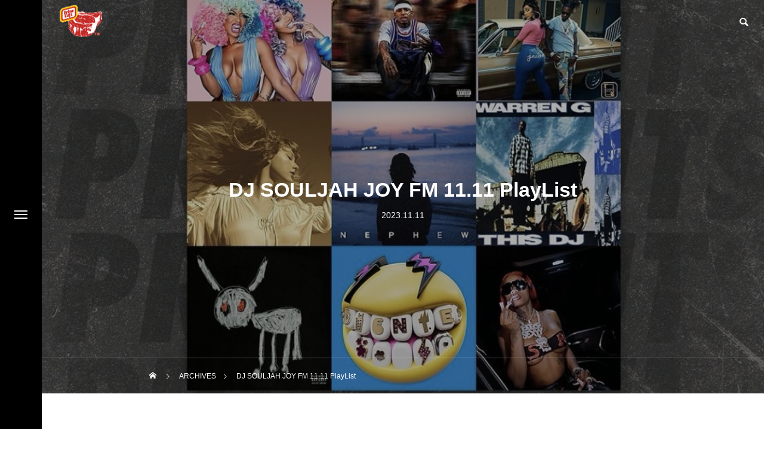

--- FILE ---
content_type: text/html; charset=UTF-8
request_url: https://primecuts.jp/2023/11/11/dj-souljah-joy-fm-11-11-playlist/
body_size: 14781
content:

<!DOCTYPE html>
<html class="pc" lang="ja"
	prefix="og: https://ogp.me/ns#" >
<head>
<meta charset="UTF-8">
<!--[if IE]><meta http-equiv="X-UA-Compatible" content="IE=edge"><![endif]-->
<meta name="viewport" content="width=device-width">

<meta name="description" content="https://open.spotify.com/playlist/341gwPM3Z3U4Scd1qqD1kj?si=64c88a55d8c9460a...">
<link rel="pingback" href="https://primecuts.jp/xmlrpc.php">
<link rel="shortcut icon" href="https://primecuts.jp/wp-content/uploads/2021/04/ent_logo.gif">

		<!-- All in One SEO 4.1.0.3 -->
		<title>DJ SOULJAH JOY FM 11.11 PlayList - Primecuts RADIO（プライムカッツラジオ）</title>
		<meta name="description" content="https://open.spotify.com/playlist/341gwPM3Z3U4Scd1qqD1k […]"/>
		<link rel="canonical" href="http://primecuts.jp/2023/11/11/dj-souljah-joy-fm-11-11-playlist/" />
		<meta property="og:site_name" content="Primecuts RADIO（プライムカッツラジオ） - Primecuts RADIO - 宮崎出身のアーテイストDJ SOULJAH [www.djsouljah.com]が地元貢献の活動の1つとしてラジオ番組を企画。アーテイスト や スポーツ選手 などの著名人から宮崎に雇用を生む地元 企業様のご協力を得て今のコロナ禍によって需要が増える ラジオという最も歴史のあるメデイアにて普段の日常を忘れ、&quot;Mellow&quot;をキーワードとした癒しある番組を目指し、宮崎県の文化的向上や地元盛り上げに寄与する。" />
		<meta property="og:type" content="article" />
		<meta property="og:title" content="DJ SOULJAH JOY FM 11.11 PlayList - Primecuts RADIO（プライムカッツラジオ）" />
		<meta property="og:description" content="https://open.spotify.com/playlist/341gwPM3Z3U4Scd1qqD1k […]" />
		<meta property="og:url" content="https://primecuts.jp/2023/11/11/dj-souljah-joy-fm-11-11-playlist/" />
		<meta property="article:published_time" content="2023-11-11T04:12:49Z" />
		<meta property="article:modified_time" content="2024-01-20T05:21:36Z" />
		<meta name="twitter:card" content="summary" />
		<meta name="twitter:domain" content="primecuts.jp" />
		<meta name="twitter:title" content="DJ SOULJAH JOY FM 11.11 PlayList - Primecuts RADIO（プライムカッツラジオ）" />
		<meta name="twitter:description" content="https://open.spotify.com/playlist/341gwPM3Z3U4Scd1qqD1k […]" />
		<script type="application/ld+json" class="aioseo-schema">
			{"@context":"https:\/\/schema.org","@graph":[{"@type":"WebSite","@id":"https:\/\/primecuts.jp\/#website","url":"https:\/\/primecuts.jp\/","name":"Primecuts RADIO\uff08\u30d7\u30e9\u30a4\u30e0\u30ab\u30c3\u30c4\u30e9\u30b8\u30aa\uff09","description":"Primecuts RADIO - \u5bae\u5d0e\u51fa\u8eab\u306e\u30a2\u30fc\u30c6\u30a4\u30b9\u30c8DJ SOULJAH [www.djsouljah.com]\u304c\u5730\u5143\u8ca2\u732e\u306e\u6d3b\u52d5\u306e1\u3064\u3068\u3057\u3066\u30e9\u30b8\u30aa\u756a\u7d44\u3092\u4f01\u753b\u3002\u30a2\u30fc\u30c6\u30a4\u30b9\u30c8 \u3084 \u30b9\u30dd\u30fc\u30c4\u9078\u624b \u306a\u3069\u306e\u8457\u540d\u4eba\u304b\u3089\u5bae\u5d0e\u306b\u96c7\u7528\u3092\u751f\u3080\u5730\u5143 \u4f01\u696d\u69d8\u306e\u3054\u5354\u529b\u3092\u5f97\u3066\u4eca\u306e\u30b3\u30ed\u30ca\u798d\u306b\u3088\u3063\u3066\u9700\u8981\u304c\u5897\u3048\u308b \u30e9\u30b8\u30aa\u3068\u3044\u3046\u6700\u3082\u6b74\u53f2\u306e\u3042\u308b\u30e1\u30c7\u30a4\u30a2\u306b\u3066\u666e\u6bb5\u306e\u65e5\u5e38\u3092\u5fd8\u308c\u3001\"Mellow\"\u3092\u30ad\u30fc\u30ef\u30fc\u30c9\u3068\u3057\u305f\u7652\u3057\u3042\u308b\u756a\u7d44\u3092\u76ee\u6307\u3057\u3001\u5bae\u5d0e\u770c\u306e\u6587\u5316\u7684\u5411\u4e0a\u3084\u5730\u5143\u76db\u308a\u4e0a\u3052\u306b\u5bc4\u4e0e\u3059\u308b\u3002","publisher":{"@id":"https:\/\/primecuts.jp\/#organization"}},{"@type":"Organization","@id":"https:\/\/primecuts.jp\/#organization","name":"Primecuts RADIO\uff08\u30d7\u30e9\u30a4\u30e0\u30ab\u30c3\u30c4\u30e9\u30b8\u30aa\uff09","url":"https:\/\/primecuts.jp\/"},{"@type":"BreadcrumbList","@id":"http:\/\/primecuts.jp\/2023\/11\/11\/dj-souljah-joy-fm-11-11-playlist\/#breadcrumblist","itemListElement":[{"@type":"ListItem","@id":"https:\/\/primecuts.jp\/#listItem","position":"1","item":{"@id":"https:\/\/primecuts.jp\/#item","name":"\u30db\u30fc\u30e0","description":"Primecuts RADIO - \u5bae\u5d0e\u51fa\u8eab\u306e\u30a2\u30fc\u30c6\u30a4\u30b9\u30c8DJ SOULJAH [www.djsouljah.com]\u304c\u5730\u5143\u8ca2\u732e\u306e\u6d3b\u52d5\u306e1\u3064\u3068\u3057\u3066\u30e9\u30b8\u30aa\u756a\u7d44\u3092\u4f01\u753b\u3002\u30a2\u30fc\u30c6\u30a4\u30b9\u30c8 \u3084 \u30b9\u30dd\u30fc\u30c4\u9078\u624b \u306a\u3069\u306e\u8457\u540d\u4eba\u304b\u3089\u5bae\u5d0e\u306b\u96c7\u7528\u3092\u751f\u3080\u5730\u5143 \u4f01\u696d\u69d8\u306e\u3054\u5354\u529b\u3092\u5f97\u3066\u4eca\u306e\u30b3\u30ed\u30ca\u798d\u306b\u3088\u3063\u3066\u9700\u8981\u304c\u5897\u3048\u308b \u30e9\u30b8\u30aa\u3068\u3044\u3046\u6700\u3082\u6b74\u53f2\u306e\u3042\u308b\u30e1\u30c7\u30a4\u30a2\u306b\u3066\u666e\u6bb5\u306e\u65e5\u5e38\u3092\u5fd8\u308c\u3001\"Mellow\"\u3092\u30ad\u30fc\u30ef\u30fc\u30c9\u3068\u3057\u305f\u7652\u3057\u3042\u308b\u756a\u7d44\u3092\u76ee\u6307\u3057\u3001\u5bae\u5d0e\u770c\u306e\u6587\u5316\u7684\u5411\u4e0a\u3084\u5730\u5143\u76db\u308a\u4e0a\u3052\u306b\u5bc4\u4e0e\u3059\u308b\u3002","url":"https:\/\/primecuts.jp\/"},"nextItem":"http:\/\/primecuts.jp\/2023\/11\/11\/dj-souljah-joy-fm-11-11-playlist\/#listItem"},{"@type":"ListItem","@id":"http:\/\/primecuts.jp\/2023\/11\/11\/dj-souljah-joy-fm-11-11-playlist\/#listItem","position":"2","item":{"@id":"http:\/\/primecuts.jp\/2023\/11\/11\/dj-souljah-joy-fm-11-11-playlist\/#item","name":"DJ SOULJAH JOY FM 11.11 PlayList","description":"https:\/\/open.spotify.com\/playlist\/341gwPM3Z3U4Scd1qqD1k [\u2026]","url":"http:\/\/primecuts.jp\/2023\/11\/11\/dj-souljah-joy-fm-11-11-playlist\/"},"previousItem":"https:\/\/primecuts.jp\/#listItem"}]},{"@type":"Person","@id":"https:\/\/primecuts.jp\/author\/pqwejzefsx\/#author","url":"https:\/\/primecuts.jp\/author\/pqwejzefsx\/","name":"pqwejzefsx","image":{"@type":"ImageObject","@id":"http:\/\/primecuts.jp\/2023\/11\/11\/dj-souljah-joy-fm-11-11-playlist\/#authorImage","url":"https:\/\/secure.gravatar.com\/avatar\/14fce26faa82821e16ec45d880ca8d0c431c970f225db06f36f69ece59d64a36?s=96&d=mm&r=g","width":"96","height":"96","caption":"pqwejzefsx"}},{"@type":"WebPage","@id":"http:\/\/primecuts.jp\/2023\/11\/11\/dj-souljah-joy-fm-11-11-playlist\/#webpage","url":"http:\/\/primecuts.jp\/2023\/11\/11\/dj-souljah-joy-fm-11-11-playlist\/","name":"DJ SOULJAH JOY FM 11.11 PlayList - Primecuts RADIO\uff08\u30d7\u30e9\u30a4\u30e0\u30ab\u30c3\u30c4\u30e9\u30b8\u30aa\uff09","description":"https:\/\/open.spotify.com\/playlist\/341gwPM3Z3U4Scd1qqD1k [\u2026]","inLanguage":"ja","isPartOf":{"@id":"https:\/\/primecuts.jp\/#website"},"breadcrumb":{"@id":"http:\/\/primecuts.jp\/2023\/11\/11\/dj-souljah-joy-fm-11-11-playlist\/#breadcrumblist"},"author":"http:\/\/primecuts.jp\/2023\/11\/11\/dj-souljah-joy-fm-11-11-playlist\/#author","creator":"http:\/\/primecuts.jp\/2023\/11\/11\/dj-souljah-joy-fm-11-11-playlist\/#author","image":{"@type":"ImageObject","@id":"https:\/\/primecuts.jp\/#mainImage","url":"https:\/\/primecuts.jp\/wp-content\/uploads\/2023\/11\/\u30b9\u30af\u30ea\u30fc\u30f3\u30b7\u30e7\u30c3\u30c8-2023-11-11-13.12.15.png","width":"1158","height":"1152"},"primaryImageOfPage":{"@id":"http:\/\/primecuts.jp\/2023\/11\/11\/dj-souljah-joy-fm-11-11-playlist\/#mainImage"},"datePublished":"2023-11-11T04:12:49+09:00","dateModified":"2024-01-20T05:21:36+09:00"},{"@type":"BlogPosting","@id":"http:\/\/primecuts.jp\/2023\/11\/11\/dj-souljah-joy-fm-11-11-playlist\/#blogposting","name":"DJ SOULJAH JOY FM 11.11 PlayList - Primecuts RADIO\uff08\u30d7\u30e9\u30a4\u30e0\u30ab\u30c3\u30c4\u30e9\u30b8\u30aa\uff09","description":"https:\/\/open.spotify.com\/playlist\/341gwPM3Z3U4Scd1qqD1k [\u2026]","headline":"DJ SOULJAH JOY FM 11.11 PlayList","author":{"@id":"https:\/\/primecuts.jp\/author\/pqwejzefsx\/#author"},"publisher":{"@id":"https:\/\/primecuts.jp\/#organization"},"datePublished":"2023-11-11T04:12:49+09:00","dateModified":"2024-01-20T05:21:36+09:00","articleSection":"\u672a\u5206\u985e","mainEntityOfPage":{"@id":"http:\/\/primecuts.jp\/2023\/11\/11\/dj-souljah-joy-fm-11-11-playlist\/#webpage"},"isPartOf":{"@id":"http:\/\/primecuts.jp\/2023\/11\/11\/dj-souljah-joy-fm-11-11-playlist\/#webpage"},"image":{"@type":"ImageObject","@id":"https:\/\/primecuts.jp\/#articleImage","url":"https:\/\/primecuts.jp\/wp-content\/uploads\/2023\/11\/\u30b9\u30af\u30ea\u30fc\u30f3\u30b7\u30e7\u30c3\u30c8-2023-11-11-13.12.15.png","width":"1158","height":"1152"}}]}
		</script>
		<!-- All in One SEO -->

<link rel='dns-prefetch' href='//www.google.com' />
<link rel="alternate" type="application/rss+xml" title="Primecuts RADIO（プライムカッツラジオ） &raquo; フィード" href="https://primecuts.jp/feed/" />
<link rel="alternate" type="application/rss+xml" title="Primecuts RADIO（プライムカッツラジオ） &raquo; コメントフィード" href="https://primecuts.jp/comments/feed/" />
<link rel="alternate" type="application/rss+xml" title="Primecuts RADIO（プライムカッツラジオ） &raquo; DJ SOULJAH JOY FM 11.11 PlayList のコメントのフィード" href="http://primecuts.jp/2023/11/11/dj-souljah-joy-fm-11-11-playlist/feed/" />
<link rel="alternate" title="oEmbed (JSON)" type="application/json+oembed" href="https://primecuts.jp/wp-json/oembed/1.0/embed?url=http%3A%2F%2Fprimecuts.jp%2F2023%2F11%2F11%2Fdj-souljah-joy-fm-11-11-playlist%2F" />
<link rel="alternate" title="oEmbed (XML)" type="text/xml+oembed" href="https://primecuts.jp/wp-json/oembed/1.0/embed?url=http%3A%2F%2Fprimecuts.jp%2F2023%2F11%2F11%2Fdj-souljah-joy-fm-11-11-playlist%2F&#038;format=xml" />
		<!-- This site uses the Google Analytics by MonsterInsights plugin v7.17.0 - Using Analytics tracking - https://www.monsterinsights.com/ -->
		<!-- Note: MonsterInsights is not currently configured on this site. The site owner needs to authenticate with Google Analytics in the MonsterInsights settings panel. -->
					<!-- No UA code set -->
				<!-- / Google Analytics by MonsterInsights -->
		<style id='wp-img-auto-sizes-contain-inline-css' type='text/css'>
img:is([sizes=auto i],[sizes^="auto," i]){contain-intrinsic-size:3000px 1500px}
/*# sourceURL=wp-img-auto-sizes-contain-inline-css */
</style>
<link rel='stylesheet' id='style-css' href='https://primecuts.jp/wp-content/themes/drop_tcd087-child/style.css?ver=1.1' type='text/css' media='all' />
<link rel='stylesheet' id='sbi_styles-css' href='https://primecuts.jp/wp-content/plugins/instagram-feed/css/sbi-styles.min.css?ver=6.2.7' type='text/css' media='all' />
<style id='wp-block-library-inline-css' type='text/css'>
:root{--wp-block-synced-color:#7a00df;--wp-block-synced-color--rgb:122,0,223;--wp-bound-block-color:var(--wp-block-synced-color);--wp-editor-canvas-background:#ddd;--wp-admin-theme-color:#007cba;--wp-admin-theme-color--rgb:0,124,186;--wp-admin-theme-color-darker-10:#006ba1;--wp-admin-theme-color-darker-10--rgb:0,107,160.5;--wp-admin-theme-color-darker-20:#005a87;--wp-admin-theme-color-darker-20--rgb:0,90,135;--wp-admin-border-width-focus:2px}@media (min-resolution:192dpi){:root{--wp-admin-border-width-focus:1.5px}}.wp-element-button{cursor:pointer}:root .has-very-light-gray-background-color{background-color:#eee}:root .has-very-dark-gray-background-color{background-color:#313131}:root .has-very-light-gray-color{color:#eee}:root .has-very-dark-gray-color{color:#313131}:root .has-vivid-green-cyan-to-vivid-cyan-blue-gradient-background{background:linear-gradient(135deg,#00d084,#0693e3)}:root .has-purple-crush-gradient-background{background:linear-gradient(135deg,#34e2e4,#4721fb 50%,#ab1dfe)}:root .has-hazy-dawn-gradient-background{background:linear-gradient(135deg,#faaca8,#dad0ec)}:root .has-subdued-olive-gradient-background{background:linear-gradient(135deg,#fafae1,#67a671)}:root .has-atomic-cream-gradient-background{background:linear-gradient(135deg,#fdd79a,#004a59)}:root .has-nightshade-gradient-background{background:linear-gradient(135deg,#330968,#31cdcf)}:root .has-midnight-gradient-background{background:linear-gradient(135deg,#020381,#2874fc)}:root{--wp--preset--font-size--normal:16px;--wp--preset--font-size--huge:42px}.has-regular-font-size{font-size:1em}.has-larger-font-size{font-size:2.625em}.has-normal-font-size{font-size:var(--wp--preset--font-size--normal)}.has-huge-font-size{font-size:var(--wp--preset--font-size--huge)}.has-text-align-center{text-align:center}.has-text-align-left{text-align:left}.has-text-align-right{text-align:right}.has-fit-text{white-space:nowrap!important}#end-resizable-editor-section{display:none}.aligncenter{clear:both}.items-justified-left{justify-content:flex-start}.items-justified-center{justify-content:center}.items-justified-right{justify-content:flex-end}.items-justified-space-between{justify-content:space-between}.screen-reader-text{border:0;clip-path:inset(50%);height:1px;margin:-1px;overflow:hidden;padding:0;position:absolute;width:1px;word-wrap:normal!important}.screen-reader-text:focus{background-color:#ddd;clip-path:none;color:#444;display:block;font-size:1em;height:auto;left:5px;line-height:normal;padding:15px 23px 14px;text-decoration:none;top:5px;width:auto;z-index:100000}html :where(.has-border-color){border-style:solid}html :where([style*=border-top-color]){border-top-style:solid}html :where([style*=border-right-color]){border-right-style:solid}html :where([style*=border-bottom-color]){border-bottom-style:solid}html :where([style*=border-left-color]){border-left-style:solid}html :where([style*=border-width]){border-style:solid}html :where([style*=border-top-width]){border-top-style:solid}html :where([style*=border-right-width]){border-right-style:solid}html :where([style*=border-bottom-width]){border-bottom-style:solid}html :where([style*=border-left-width]){border-left-style:solid}html :where(img[class*=wp-image-]){height:auto;max-width:100%}:where(figure){margin:0 0 1em}html :where(.is-position-sticky){--wp-admin--admin-bar--position-offset:var(--wp-admin--admin-bar--height,0px)}@media screen and (max-width:600px){html :where(.is-position-sticky){--wp-admin--admin-bar--position-offset:0px}}
/*wp_block_styles_on_demand_placeholder:697df400c3ace*/
/*# sourceURL=wp-block-library-inline-css */
</style>
<style id='classic-theme-styles-inline-css' type='text/css'>
/*! This file is auto-generated */
.wp-block-button__link{color:#fff;background-color:#32373c;border-radius:9999px;box-shadow:none;text-decoration:none;padding:calc(.667em + 2px) calc(1.333em + 2px);font-size:1.125em}.wp-block-file__button{background:#32373c;color:#fff;text-decoration:none}
/*# sourceURL=/wp-includes/css/classic-themes.min.css */
</style>
<link rel='stylesheet' id='contact-form-7-css' href='https://primecuts.jp/wp-content/plugins/contact-form-7/includes/css/styles.css?ver=5.4.1' type='text/css' media='all' />
<link rel='stylesheet' id='parent-style-css' href='https://primecuts.jp/wp-content/themes/drop_tcd087/style.css?ver=6.9' type='text/css' media='all' />
<link rel='stylesheet' id='child-style-css' href='https://primecuts.jp/wp-content/themes/drop_tcd087-child/style.css?ver=6.9' type='text/css' media='all' />
<script type="text/javascript" src="https://primecuts.jp/wp-includes/js/jquery/jquery.min.js?ver=3.7.1" id="jquery-core-js"></script>
<script type="text/javascript" src="https://primecuts.jp/wp-includes/js/jquery/jquery-migrate.min.js?ver=3.4.1" id="jquery-migrate-js"></script>
<link rel="https://api.w.org/" href="https://primecuts.jp/wp-json/" /><link rel="alternate" title="JSON" type="application/json" href="https://primecuts.jp/wp-json/wp/v2/posts/1092" /><link rel='shortlink' href='https://primecuts.jp/?p=1092' />

<link rel="stylesheet" href="https://primecuts.jp/wp-content/themes/drop_tcd087/css/design-plus.css?ver=1.1">
<link rel="stylesheet" href="https://primecuts.jp/wp-content/themes/drop_tcd087/css/sns-botton.css?ver=1.1">
<link rel="stylesheet" media="screen and (max-width:1151px)" href="https://primecuts.jp/wp-content/themes/drop_tcd087/css/responsive.css?ver=1.1">
<link rel="stylesheet" media="screen and (max-width:1151px)" href="https://primecuts.jp/wp-content/themes/drop_tcd087/css/footer-bar.css?ver=1.1">

<script src="https://primecuts.jp/wp-content/themes/drop_tcd087/js/jquery.easing.1.4.js?ver=1.1"></script>
<script src="https://primecuts.jp/wp-content/themes/drop_tcd087/js/jscript.js?ver=1.1"></script>
<script src="https://primecuts.jp/wp-content/themes/drop_tcd087/js/jquery.cookie.min.js?ver=1.1"></script>
<script src="https://primecuts.jp/wp-content/themes/drop_tcd087/js/comment.js?ver=1.1"></script>
<script src="https://primecuts.jp/wp-content/themes/drop_tcd087/js/parallax.js?ver=1.1"></script>

<link rel="stylesheet" href="https://primecuts.jp/wp-content/themes/drop_tcd087/js/simplebar.css?ver=1.1">
<script src="https://primecuts.jp/wp-content/themes/drop_tcd087/js/simplebar.min.js?ver=1.1"></script>


<script src="https://primecuts.jp/wp-content/themes/drop_tcd087/js/header_fix_mobile.js?ver=1.1"></script>


<style type="text/css">
body { font-size:16px; }
.common_headline { font-size:34px; }
@media screen and (max-width:750px) {
  body { font-size:14px; }
  .common_headline { font-size:20px; }
}
body, input, textarea { font-family: Arial, "Hiragino Sans", "ヒラギノ角ゴ ProN", "Hiragino Kaku Gothic ProN", "游ゴシック", YuGothic, "メイリオ", Meiryo, sans-serif; }

.rich_font, .p-vertical { font-family: Arial, "Hiragino Sans", "ヒラギノ角ゴ ProN", "Hiragino Kaku Gothic ProN", "游ゴシック", YuGothic, "メイリオ", Meiryo, sans-serif; font-weight:600; }

.rich_font_type1 { font-family: Arial, "ヒラギノ角ゴ ProN W3", "Hiragino Kaku Gothic ProN", "メイリオ", Meiryo, sans-serif; font-weight:600; }
.rich_font_type2 { font-family: Arial, "Hiragino Sans", "ヒラギノ角ゴ ProN", "Hiragino Kaku Gothic ProN", "游ゴシック", YuGothic, "メイリオ", Meiryo, sans-serif; font-weight:600; }
.rich_font_type3 { font-family: "Times New Roman" , "游明朝" , "Yu Mincho" , "游明朝体" , "YuMincho" , "ヒラギノ明朝 Pro W3" , "Hiragino Mincho Pro" , "HiraMinProN-W3" , "HGS明朝E" , "ＭＳ Ｐ明朝" , "MS PMincho" , serif; font-weight:600; }

#header_logo .logo_text { color:#ffffff; font-size:32px; }
#footer_logo .logo_text { font-size:32px; }
@media screen and (max-width:1151px) {
  #header_logo .logo_text { font-size:24px; }
  #footer_logo .logo_text { font-size:24px; }
}
#side_menu_button { background:#000000; }
#side_menu_content { background:#262626; }
#side_menu > .sub-menu { background:#2d2d2d; }
#side_menu a { color:#ffffff; }
#side_menu a:hover, #side_menu li.current-menu-item a, #side_menu .menu-item-has-children.active > a { color:#c52925; }
#side_menu_button a span, #side_menu .menu-item-has-children:after, #side_menu .menu-item-has-children:before { background:#ffffff; }
#side_menu .menu-item-has-children.active:after { background:#c52925; }
.mobile #header:after { background:rgba(0,0,0,1); }
.mobile #header:hover:after { background:rgba(0,0,0,1); }
.mobile body.home.no_index_header_content #header { background:rgba(0,0,0,1); }
#drawer_menu { color:#ffffff; background:#000000; }
#drawer_menu a { color:#ffffff; }
#drawer_menu a:hover { color:#c90000; }
#mobile_menu a { color:#ffffff; border-color:#444444; }
#mobile_menu li li a { background:#333333; }
#mobile_menu a:hover, #drawer_menu .close_button:hover, #mobile_menu .child_menu_button:hover { color:#ffffff; background:#444444; }
#mobile_menu .child_menu_button .icon:before, #mobile_menu .child_menu_button:hover .icon:before { color:#ffffff; }
#footer_message { font-size:18px; }
#copyright { color:#ffffff; background:#222222; }
#return_top a:before { color:#ffffff; }
#return_top a { background:#c52925; }
#return_top a:hover { background:#c90000; }
@media screen and (max-width:750px) {
  #footer_message { font-size:15px; }
}
.author_profile .avatar_area img, .animate_image img, .animate_background .image {
  width:100%; height:auto;
  -webkit-transition: transform  0.5s ease;
  transition: transform  0.5s ease;
}
.author_profile a.avatar:hover img, .animate_image:hover img, .animate_background:hover .image {
  -webkit-transform: scale(1.2);
  transform: scale(1.2);
}


a { color:#000; }

.faq_list .question.active, .faq_list .question:hover
  { color:#c52925; }

.faq_list .question:hover:before, .faq_list .question:hover:after, .faq_list .question.active:before, .faq_list .question.active:after,
  .page_navi a:hover, #post_pagination a:hover
    { background:#c52925; }

.page_navi a:hover, #post_pagination a:hover
  { border-color:#c52925; }

.interview_list .link:hover .title_area, .cb_image_carousel .carousel_arrow:hover:before, #search_box .button label:hover:before, .design_select_box:hover label:after, #single_tab_post_list .carousel_arrow:hover:before,
  #news_carousel_wrap .carousel_arrow:hover:before, #header_logo a:hover .logo_text
    { color:#c90000; }
@media screen and (max-width:750px) {
  body.single-interview #bread_crumb li a:hover, body.single-interview #bread_crumb li.home a:hover:before
    { color:#c90000 !important; }
}

#p_readmore .button:hover, .c-pw__btn:hover, #comment_tab li a:hover,
  #submit_comment:hover, #cancel_comment_reply a:hover, #wp-calendar #prev a:hover, #wp-calendar #next a:hover, #wp-calendar td a:hover
    { background-color:#c90000; }

#comment_textarea textarea:focus, .c-pw__box-input:focus
  { border-color:#c90000; }

a:hover, #header_logo a:hover, #footer a:hover, #footer_social_link li a:hover:before, #next_prev_post a:hover,
.single_copy_title_url_btn:hover, .tcdw_search_box_widget .search_area .search_button:hover:before,
#single_author_title_area .author_link li a:hover:before, .author_profile a:hover, .author_profile .author_link li a:hover:before, #post_meta_bottom a:hover, .cardlink_title a:hover,
.comment a:hover, .comment_form_wrapper a:hover, #searchform .submit_button:hover:before, .p-dropdown__title:hover:after
  { color:#c52925; }

.post_content a { color:#000000; }
.post_content a:hover { color:#c90000; }

.design_button.type1 a { color:#ffffff !important; background:#c52925; }
.design_button.type1 a:hover { color:#ffffff !important; background:#c90000; }
.cat_id1 { background-color:#c52925; }
.cat_id1:hover { background-color:#c90000; }
.cat_id11 { background-color:#c52925; }
.cat_id11:hover { background-color:#c90000; }
.interview_cat_id6 { background-color:#ffffff; color:#000000 !important; }
.interview_cat_id6:hover { background-color:#ffffff; color:#c90000 !important; }
.interview_cat_id7 { background-color:#ffffff; color:#000000 !important; }
.interview_cat_id7:hover { background-color:#ffffff; color:#c90000 !important; }
.interview_cat_id8 { background-color:#ffffff; color:#000000 !important; }
.interview_cat_id8:hover { background-color:#ffffff; color:#c90000 !important; }
.interview_cat_id9 { background-color:#ffffff; color:#000000 !important; }
.interview_cat_id9:hover { background-color:#ffffff; color:#c90000 !important; }
/*.cb_interview_list {
  display: none;
}*/

.mobile #news_ticker_bottom  {
 display: none;
}

#news_list .item {
  height: auto;
}
#news_list .image_wrap {
  padding: 50px 25px 0;
  height: 360px;
  box-sizing: border-box;
  border: 1px solid #ddd;
  border-bottom: none;
  border-left: none;
}
.mobile #news_list .image_wrap {
  padding: 35px 25px 15px;
  border-left: 1px solid #ddd;
}
#news_list .item:nth-child(odd) .image_wrap {
  border-left: 1px solid #ddd;
}
#news_list .image {
  margin: 0 auto;
  background-size: 320px auto !important;
}
.mobile #news_list .image {
  width: 95%;
}
.mobile #cb_content_5 {
  margin-top: 60px;
}
.sns_button_list li a {
  width: 28px;
  height: 28px;
}
.sns_button_list li a:before {
  font-size: 25px;
  top: 5px;
}
.sns_button_list li {
  margin: 0 8px;
}

#footer_qr {
  position: absolute;
  top: 50%;
  right: 180px;
  transform: translateY(-50%);
  display: flex;
}
#footer_qr li:not(:last-of-type) {
  margin-right: 20px;
}
#footer_qr a {
  display: flex;
  align-items: center;
}
#footer_qr a img {
  width: 60px;
}
#footer_qr a span {
  font-size: 10px;
  font-weight: bold;
  padding: 5px 5px;
  line-height: 1;
  color: #FFF;
  background: #000000;
  margin-right: 5px;
}

.mobile #footer_qr {
  position: relative;
  right: auto;
  transform: none;
  width: 100%;
  align-items: center;
  justify-content: center;
  margin: 30px 0;
}
.mobile #footer_qr a {
  flex-direction: column-reverse;
}
.mobile #footer_qr a span {
  margin-right: 0;
  width: 100px;
  text-align: center;
  margin-top: 6px;
}

#header {
  border-bottom: none;
}
.pc #header_slider_wrap,
.pc #header_slider,
.pc #header_slider .slick-slide {
  min-height: 75vw;
}

.mobile #header_slider_wrap,
.mobile #header_slider,
.mobile #header_slider .slick-slide {
  max-height: 134vw;
}

#header_slider .caption {
  text-align: left;
  transform: none;
}

.pc #header_slider .caption {
  top: 60%;
  left: 3%;
  text-align: left;
  transform: none;
  width: 845px;
}

.mobile #header_slider .caption {
  top: 48%;
  left: 0;
}

#header_slider .caption p {
  font-size: 85%;
  line-height: 1.7;
}

.pc #home-profile {
  min-height: 1300px;
  height: 600px;
}

.pc #home-profile .content_area_inner {
  width: 470px;
}

.mobile #home-profile h2,
.mobile #home-profile h3,
.mobile #home-profile p {
  text-align: left;
}

.mobile #home-profile2 {
  background: #000;
  color: #FFF;
  padding: 40px 20px 60px;
}


.pc #home-form {
  margin: 0 auto 60px;
}

.mobile #home-form {
  margin: 60px auto;
}

.pc #home-form h2,
.pc #home-form h3 {
  font-size: 34px;
}

.wpcf7-form input[name="your-zip"] {
  width: 10em;
}

.wpcf7-form input[name="your-tel"],
.wpcf7-form input[name="your-email"] {
  max-width: 25em;
}

input.wpcf7-submit {
  background-color: #c52925 !important;
}

input.wpcf7-submit:hover {
  opacity: 0.8;
}

.pc #home-sponsor { 
  height: 160px;
}

.pc #home-sponsor .bg_image {
  background-size: contain !important;
}

.mobile #home-sponsor { 
  height: auto;
  overflow: visible;
}

.mobile #home-sponsor .bg_image {
  height: 40vw;
  position: relative;
  margin-top: -15px;
}

.sponsor_list {
  display: flex;
  align-items: center;
  flex-wrap: wrap;
  justify-content: center;
  max-width: 800px;
  margin: 0 auto !important;
}

.sponsor_list li {
  list-style: none;
  margin: 0 20px;
}

.sponsor_list .oono {
width: 100%;
text-align:center
}

/* .sponsor_list .inohoi {
  max-width: 10%;
}
.sponsor_list .shoin {
  max-width: 6%;
} */

.sponsor_list .rainfall {
  max-width: 20%;
}

.sponsor_list .inohoi img {
  height: 38px;
}

.mobile .sponsor_list {
  width: 100%;
}

.sponsor_list li {
 margin: 0 15px;
}

.sponsor_list li:first-child {
  width: 100%;
  text-align: center;
  overflow: hidden;
  margin: -25px 0;
}

.sponsor_list li:first-child img {
  height: 100px;
}

.sponsor_list li + li img {
  height: 70px;
}

#footer {
  background-color: #ccc;
}

#site_loader_overlay:after{
  content: "";
  display: inline-block;
  position: absolute;
  top: -210px;
  bottom: 0;
  right: 0px;
  left: -3px;
  width: 20vw;
  background: url(https://primecuts.jp/wp-content/uploads/2021/04/ent_logo.gif);
  background-position: center;
  background-size: contain;
  background-repeat: no-repeat;
  margin: 0 auto;
  max-width: 110px;
}

.mobile #site_loader_overlay:after{
  top: -100px;
  left: -6vw;
}
.styled_h2 {
  font-size:26px !important; text-align:left; color:#ffffff; background:#000000;  border-top:0px solid #dddddd;
  border-bottom:0px solid #dddddd;
  border-left:0px solid #dddddd;
  border-right:0px solid #dddddd;
  padding:15px 15px 15px 15px !important;
  margin:0px 0px 30px !important;
}
.styled_h3 {
  font-size:22px !important; text-align:left; color:#000000;   border-top:0px solid #dddddd;
  border-bottom:0px solid #dddddd;
  border-left:2px solid #000000;
  border-right:0px solid #dddddd;
  padding:6px 0px 6px 16px !important;
  margin:0px 0px 30px !important;
}
.styled_h4 {
  font-size:18px !important; text-align:left; color:#000000;   border-top:0px solid #dddddd;
  border-bottom:1px solid #dddddd;
  border-left:0px solid #dddddd;
  border-right:0px solid #dddddd;
  padding:3px 0px 3px 20px !important;
  margin:0px 0px 30px !important;
}
.styled_h5 {
  font-size:14px !important; text-align:left; color:#000000;   border-top:0px solid #dddddd;
  border-bottom:1px solid #dddddd;
  border-left:0px solid #dddddd;
  border-right:0px solid #dddddd;
  padding:3px 0px 3px 24px !important;
  margin:0px 0px 30px !important;
}
.q_custom_button1 {
  color:#ffffff !important;
  border-color:rgba(83,83,83,1);
}
.q_custom_button1.animation_type1 { background:#535353; }
.q_custom_button1:hover, .q_custom_button1:focus {
  color:#ffffff !important;
  border-color:rgba(125,125,125,1);
}
.q_custom_button1.animation_type1:hover { background:#7d7d7d; }
.q_custom_button1:before { background:#7d7d7d; }
.q_custom_button2 {
  color:#ffffff !important;
  border-color:rgba(83,83,83,1);
}
.q_custom_button2.animation_type1 { background:#535353; }
.q_custom_button2:hover, .q_custom_button2:focus {
  color:#ffffff !important;
  border-color:rgba(125,125,125,1);
}
.q_custom_button2.animation_type1:hover { background:#7d7d7d; }
.q_custom_button2:before { background:#7d7d7d; }
.speech_balloon_left1 .speach_balloon_text { background-color: #ffdfdf; border-color: #ffdfdf; color: #000000 }
.speech_balloon_left1 .speach_balloon_text::before { border-right-color: #ffdfdf }
.speech_balloon_left1 .speach_balloon_text::after { border-right-color: #ffdfdf }
.speech_balloon_left2 .speach_balloon_text { background-color: #ffffff; border-color: #ff5353; color: #000000 }
.speech_balloon_left2 .speach_balloon_text::before { border-right-color: #ff5353 }
.speech_balloon_left2 .speach_balloon_text::after { border-right-color: #ffffff }
.speech_balloon_right1 .speach_balloon_text { background-color: #ccf4ff; border-color: #ccf4ff; color: #000000 }
.speech_balloon_right1 .speach_balloon_text::before { border-left-color: #ccf4ff }
.speech_balloon_right1 .speach_balloon_text::after { border-left-color: #ccf4ff }
.speech_balloon_right2 .speach_balloon_text { background-color: #ffffff; border-color: #0789b5; color: #000000 }
.speech_balloon_right2 .speach_balloon_text::before { border-left-color: #0789b5 }
.speech_balloon_right2 .speach_balloon_text::after { border-left-color: #ffffff }
.qt_google_map .pb_googlemap_custom-overlay-inner { background:#c52925; color:#ffffff; }
.qt_google_map .pb_googlemap_custom-overlay-inner::after { border-color:#c52925 transparent transparent transparent; }
</style>

<style id="current-page-style" type="text/css">
#page_header .headline { font-size:34px; color:#ffffff; }
#related_post .headline { font-size:24px; }
#related_post .title { font-size:16px; }
#comments .comment_headline { font-size:24px; }
#single_tab_post_list_header li { font-size:16px; }
#single_tab_post_list .title { font-size:16px; }
@media screen and (max-width:750px) {
  #page_header .headline { font-size:20px; }
  #related_post .headline { font-size:18px; }
  #related_post .title { font-size:14px; }
  #comments .comment_headline { font-size:18px; }
  #single_tab_post_list_header li { font-size:14px; }
  #single_tab_post_list .title { font-size:14px; }
}
#page_header .overlay { background-color:rgba(0,0,0,0.3); }
#site_wrap { display:none; }
#site_loader_overlay {
  background:#ffffff;
  opacity: 1;
  position: fixed;
  top: 0px;
  left: 0px;
  width: 100%;
  height: 100%;
  width: 100%;
  height: 100vh;
  z-index: 99999;
}
#site_loader_overlay.slide_up {
  top:-100vh; opacity:0;
  -webkit-transition: transition: top 0.7s cubic-bezier(0.83, 0, 0.17, 1) 0.4s, opacity 0s cubic-bezier(0.83, 0, 0.17, 1) 1.5s;
  transition: top 0.7s cubic-bezier(0.83, 0, 0.17, 1) 0.4s, opacity 0s cubic-bezier(0.83, 0, 0.17, 1) 1.5s;
}
#site_loader_overlay.slide_down {
  top:100vh; opacity:0;
  -webkit-transition: transition: top 0.7s cubic-bezier(0.83, 0, 0.17, 1) 0.4s, opacity 0s cubic-bezier(0.83, 0, 0.17, 1) 1.5s;
  transition: top 0.7s cubic-bezier(0.83, 0, 0.17, 1) 0.4s, opacity 0s cubic-bezier(0.83, 0, 0.17, 1) 1.5s;
}
#site_loader_overlay.slide_left {
  left:-100%; opactiy:0;
  -webkit-transition: transition: left 0.7s cubic-bezier(0.83, 0, 0.17, 1) 0.4s, opacity 0s cubic-bezier(0.83, 0, 0.17, 1) 1.5s;
  transition: left 0.7s cubic-bezier(0.83, 0, 0.17, 1) 0.4s, opacity 0s cubic-bezier(0.83, 0, 0.17, 1) 1.5s;
}
#site_loader_overlay.slide_right {
  left:100%; opactiy:0;
  -webkit-transition: transition: left 0.7s cubic-bezier(0.83, 0, 0.17, 1) 0.4s, opacity 0s cubic-bezier(0.83, 0, 0.17, 1) 1.5s;
  transition: left 0.7s cubic-bezier(0.83, 0, 0.17, 1) 0.4s, opacity 0s cubic-bezier(0.83, 0, 0.17, 1) 1.5s;
}
#site_loader_animation {
  width: 44px;
  height: 44px;
  position: absolute;
  top: 0;
  left: 0;
	right: 0;
	bottom: 0;
	margin: auto;
}
#site_loader_animation:before {
  position: absolute;
  bottom: 0;
  left: 0;
  display: block;
  width: 12px;
  height: 12px;
  content: '';
  box-shadow: 20px 0 0 rgba(197,41,37, 1), 40px 0 0 rgba(197,41,37, 1), 0 -20px 0 rgba(197,41,37, 1), 20px -20px 0 rgba(197,41,37, 1), 40px -20px 0 rgba(197,41,37, 1), 0 -40px rgba(197,41,37, 1), 20px -40px rgba(197,41,37, 1), 40px -40px rgba(248,191,22, 0);
  animation: loading-square-loader 5.4s linear forwards infinite;
}
#site_loader_animation:after {
  position: absolute;
  bottom: 10px;
  left: 0;
  display: block;
  width: 12px;
  height: 12px;
  background-color: rgba(248,191,22, 1);
  opacity: 0;
  content: '';
  animation: loading-square-base 5.4s linear forwards infinite;
}
@-webkit-keyframes loading-square-base {
  0% { bottom: 10px; opacity: 0; }
  5%, 50% { bottom: 0; opacity: 1; }
  55%, 100% { bottom: -10px; opacity: 0; }
}
@keyframes loading-square-base {
  0% { bottom: 10px; opacity: 0; }
  5%, 50% { bottom: 0; opacity: 1; }
  55%, 100% { bottom: -10px; opacity: 0; }
}
@-webkit-keyframes loading-square-loader {
  0% { box-shadow: 20px -10px rgba(197,41,37, 0), 40px 0 rgba(197,41,37, 0), 0 -20px rgba(197,41,37, 0), 20px -20px rgba(197,41,37, 0), 40px -20px rgba(197,41,37, 0), 0 -40px rgba(197,41,37, 0), 20px -40px rgba(197,41,37, 0), 40px -40px rgba(242, 205, 123, 0); }
  5% { box-shadow: 20px -10px rgba(197,41,37, 0), 40px 0 rgba(197,41,37, 0), 0 -20px rgba(197,41,37, 0), 20px -20px rgba(197,41,37, 0), 40px -20px rgba(197,41,37, 0), 0 -40px rgba(197,41,37, 0), 20px -40px rgba(197,41,37, 0), 40px -40px rgba(242, 205, 123, 0); }
  10% { box-shadow: 20px 0 rgba(197,41,37, 1), 40px -10px rgba(197,41,37, 0), 0 -20px rgba(197,41,37, 0), 20px -20px rgba(197,41,37, 0), 40px -20px rgba(197,41,37, 0), 0 -40px rgba(197,41,37, 0), 20px -40px rgba(197,41,37, 0), 40px -40px rgba(242, 205, 123, 0); }
  15% { box-shadow: 20px 0 rgba(197,41,37, 1), 40px 0 rgba(197,41,37, 1), 0 -30px rgba(197,41,37, 0), 20px -20px rgba(197,41,37, 0), 40px -20px rgba(197,41,37, 0), 0 -40px rgba(197,41,37, 0), 20px -40px rgba(197,41,37, 0), 40px -40px rgba(242, 205, 123, 0); }
  20% { box-shadow: 20px 0 rgba(197,41,37, 1), 40px 0 rgba(197,41,37, 1), 0 -20px rgba(197,41,37, 1), 20px -30px rgba(197,41,37, 0), 40px -20px rgba(197,41,37, 0), 0 -40px rgba(197,41,37, 0), 20px -40px rgba(197,41,37, 0), 40px -40px rgba(242, 205, 123, 0); }
  25% { box-shadow: 20px 0 rgba(197,41,37, 1), 40px 0 rgba(197,41,37, 1), 0 -20px rgba(197,41,37, 1), 20px -20px rgba(197,41,37, 1), 40px -30px rgba(197,41,37, 0), 0 -40px rgba(197,41,37, 0), 20px -40px rgba(197,41,37, 0), 40px -40px rgba(242, 205, 123, 0); }
  30% { box-shadow: 20px 0 rgba(197,41,37, 1), 40px 0 rgba(197,41,37, 1), 0 -20px rgba(197,41,37, 1), 20px -20px rgba(197,41,37, 1), 40px -20px rgba(197,41,37, 1), 0 -50px rgba(197,41,37, 0), 20px -40px rgba(197,41,37, 0), 40px -40px rgba(242, 205, 123, 0); }
  35% { box-shadow: 20px 0 rgba(197,41,37, 1), 40px 0 rgba(197,41,37, 1), 0 -20px rgba(197,41,37, 1), 20px -20px rgba(197,41,37, 1), 40px -20px rgba(197,41,37, 1), 0 -40px rgba(197,41,37, 1), 20px -50px rgba(197,41,37, 0), 40px -40px rgba(242, 205, 123, 0); }
  40% { box-shadow: 20px 0 rgba(197,41,37, 1), 40px 0 rgba(197,41,37, 1), 0 -20px rgba(197,41,37, 1), 20px -20px rgba(197,41,37, 1), 40px -20px rgba(197,41,37, 1), 0 -40px rgba(197,41,37, 1), 20px -40px rgba(197,41,37, 1), 40px -50px rgba(242, 205, 123, 0); }
  45%, 55% { box-shadow: 20px 0 rgba(197,41,37, 1), 40px 0 rgba(197,41,37, 1), 0 -20px rgba(197,41,37, 1), 20px -20px rgba(197,41,37, 1), 40px -20px rgba(197,41,37, 1), 0 -40px rgba(197,41,37, 1), 20px -40px rgba(197,41,37, 1), 40px -40px rgba(248,191,22, 1); }
  60% { box-shadow: 20px 10px rgba(197,41,37, 0), 40px 0 rgba(197,41,37, 1), 0 -20px rgba(197,41,37, 1), 20px -20px rgba(197,41,37, 1), 40px -20px rgba(197,41,37, 1), 0 -40px rgba(197,41,37, 1), 20px -40px rgba(197,41,37, 1), 40px -40px rgba(248,191,22, 1); }
  65% { box-shadow: 20px 10px rgba(197,41,37, 0), 40px 10px rgba(197,41,37, 0), 0 -20px rgba(197,41,37, 1), 20px -20px rgba(197,41,37, 1), 40px -20px rgba(197,41,37, 1), 0 -40px rgba(197,41,37, 1), 20px -40px rgba(197,41,37, 1), 40px -40px rgba(248,191,22, 1); }
  70% { box-shadow: 20px 10px rgba(197,41,37, 0), 40px 10px rgba(197,41,37, 0), 0 -10px rgba(197,41,37, 0), 20px -20px rgba(197,41,37, 1), 40px -20px rgba(197,41,37, 1), 0 -40px rgba(197,41,37, 1), 20px -40px rgba(197,41,37, 1), 40px -40px rgba(248,191,22, 1); }
  75% { box-shadow: 20px 10px rgba(197,41,37, 0), 40px 10px rgba(197,41,37, 0), 0 -10px rgba(197,41,37, 0), 20px -10px rgba(197,41,37, 0), 40px -20px rgba(197,41,37, 1), 0 -40px rgba(197,41,37, 1), 20px -40px rgba(197,41,37, 1), 40px -40px rgba(248,191,22, 1); }
  80% { box-shadow: 20px 10px rgba(197,41,37, 0), 40px 10px rgba(197,41,37, 0), 0 -10px rgba(197,41,37, 0), 20px -10px rgba(197,41,37, 0), 40px -10px rgba(197,41,37, 0), 0 -40px rgba(197,41,37, 1), 20px -40px rgba(197,41,37, 1), 40px -40px rgba(248,191,22, 1); }
  85% { box-shadow: 20px 10px rgba(197,41,37, 0), 40px 10px rgba(197,41,37, 0), 0 -10px rgba(197,41,37, 0), 20px -10px rgba(197,41,37, 0), 40px -10px rgba(197,41,37, 0), 0 -30px rgba(197,41,37, 0), 20px -40px rgba(197,41,37, 1), 40px -40px rgba(248,191,22, 1); }
  90% { box-shadow: 20px 10px rgba(197,41,37, 0), 40px 10px rgba(197,41,37, 0), 0 -10px rgba(197,41,37, 0), 20px -10px rgba(197,41,37, 0), 40px -10px rgba(197,41,37, 0), 0 -30px rgba(197,41,37, 0), 20px -30px rgba(197,41,37, 0), 40px -40px rgba(248,191,22, 1); }
  95%, 100% { box-shadow: 20px 10px rgba(197,41,37, 0), 40px 10px rgba(197,41,37, 0), 0 -10px rgba(197,41,37, 0), 20px -10px rgba(197,41,37, 0), 40px -10px rgba(197,41,37, 0), 0 -30px rgba(197,41,37, 0), 20px -30px rgba(197,41,37, 0), 40px -30px rgba(248,191,22, 0); }
}
@keyframes loading-square-loader {
  0% { box-shadow: 20px -10px rgba(197,41,37, 0), 40px 0 rgba(197,41,37, 0), 0 -20px rgba(197,41,37, 0), 20px -20px rgba(197,41,37, 0), 40px -20px rgba(197,41,37, 0), 0 -40px rgba(197,41,37, 0), 20px -40px rgba(197,41,37, 0), 40px -40px rgba(242, 205, 123, 0); }
  5% { box-shadow: 20px -10px rgba(197,41,37, 0), 40px 0 rgba(197,41,37, 0), 0 -20px rgba(197,41,37, 0), 20px -20px rgba(197,41,37, 0), 40px -20px rgba(197,41,37, 0), 0 -40px rgba(197,41,37, 0), 20px -40px rgba(197,41,37, 0), 40px -40px rgba(242, 205, 123, 0); }
  10% { box-shadow: 20px 0 rgba(197,41,37, 1), 40px -10px rgba(197,41,37, 0), 0 -20px rgba(197,41,37, 0), 20px -20px rgba(197,41,37, 0), 40px -20px rgba(197,41,37, 0), 0 -40px rgba(197,41,37, 0), 20px -40px rgba(197,41,37, 0), 40px -40px rgba(242, 205, 123, 0); }
  15% { box-shadow: 20px 0 rgba(197,41,37, 1), 40px 0 rgba(197,41,37, 1), 0 -30px rgba(197,41,37, 0), 20px -20px rgba(197,41,37, 0), 40px -20px rgba(197,41,37, 0), 0 -40px rgba(197,41,37, 0), 20px -40px rgba(197,41,37, 0), 40px -40px rgba(242, 205, 123, 0); }
  20% { box-shadow: 20px 0 rgba(197,41,37, 1), 40px 0 rgba(197,41,37, 1), 0 -20px rgba(197,41,37, 1), 20px -30px rgba(197,41,37, 0), 40px -20px rgba(197,41,37, 0), 0 -40px rgba(197,41,37, 0), 20px -40px rgba(197,41,37, 0), 40px -40px rgba(242, 205, 123, 0); }
  25% { box-shadow: 20px 0 rgba(197,41,37, 1), 40px 0 rgba(197,41,37, 1), 0 -20px rgba(197,41,37, 1), 20px -20px rgba(197,41,37, 1), 40px -30px rgba(197,41,37, 0), 0 -40px rgba(197,41,37, 0), 20px -40px rgba(197,41,37, 0), 40px -40px rgba(242, 205, 123, 0); }
  30% { box-shadow: 20px 0 rgba(197,41,37, 1), 40px 0 rgba(197,41,37, 1), 0 -20px rgba(197,41,37, 1), 20px -20px rgba(197,41,37, 1), 40px -20px rgba(197,41,37, 1), 0 -50px rgba(197,41,37, 0), 20px -40px rgba(197,41,37, 0), 40px -40px rgba(242, 205, 123, 0); }
  35% { box-shadow: 20px 0 rgba(197,41,37, 1), 40px 0 rgba(197,41,37, 1), 0 -20px rgba(197,41,37, 1), 20px -20px rgba(197,41,37, 1), 40px -20px rgba(197,41,37, 1), 0 -40px rgba(197,41,37, 1), 20px -50px rgba(197,41,37, 0), 40px -40px rgba(242, 205, 123, 0); }
  40% { box-shadow: 20px 0 rgba(197,41,37, 1), 40px 0 rgba(197,41,37, 1), 0 -20px rgba(197,41,37, 1), 20px -20px rgba(197,41,37, 1), 40px -20px rgba(197,41,37, 1), 0 -40px rgba(197,41,37, 1), 20px -40px rgba(197,41,37, 1), 40px -50px rgba(242, 205, 123, 0); }
  45%, 55% { box-shadow: 20px 0 rgba(197,41,37, 1), 40px 0 rgba(197,41,37, 1), 0 -20px rgba(197,41,37, 1), 20px -20px rgba(197,41,37, 1), 40px -20px rgba(197,41,37, 1), 0 -40px rgba(197,41,37, 1), 20px -40px rgba(197,41,37, 1), 40px -40px rgba(248,191,22, 1); }
  60% { box-shadow: 20px 10px rgba(197,41,37, 0), 40px 0 rgba(197,41,37, 1), 0 -20px rgba(197,41,37, 1), 20px -20px rgba(197,41,37, 1), 40px -20px rgba(197,41,37, 1), 0 -40px rgba(197,41,37, 1), 20px -40px rgba(197,41,37, 1), 40px -40px rgba(248,191,22, 1); }
  65% { box-shadow: 20px 10px rgba(197,41,37, 0), 40px 10px rgba(197,41,37, 0), 0 -20px rgba(197,41,37, 1), 20px -20px rgba(197,41,37, 1), 40px -20px rgba(197,41,37, 1), 0 -40px rgba(197,41,37, 1), 20px -40px rgba(197,41,37, 1), 40px -40px rgba(248,191,22, 1); }
  70% { box-shadow: 20px 10px rgba(197,41,37, 0), 40px 10px rgba(197,41,37, 0), 0 -10px rgba(197,41,37, 0), 20px -20px rgba(197,41,37, 1), 40px -20px rgba(197,41,37, 1), 0 -40px rgba(197,41,37, 1), 20px -40px rgba(197,41,37, 1), 40px -40px rgba(248,191,22, 1); }
  75% { box-shadow: 20px 10px rgba(197,41,37, 0), 40px 10px rgba(197,41,37, 0), 0 -10px rgba(197,41,37, 0), 20px -10px rgba(197,41,37, 0), 40px -20px rgba(197,41,37, 1), 0 -40px rgba(197,41,37, 1), 20px -40px rgba(197,41,37, 1), 40px -40px rgba(248,191,22, 1); }
  80% { box-shadow: 20px 10px rgba(197,41,37, 0), 40px 10px rgba(197,41,37, 0), 0 -10px rgba(197,41,37, 0), 20px -10px rgba(197,41,37, 0), 40px -10px rgba(197,41,37, 0), 0 -40px rgba(197,41,37, 1), 20px -40px rgba(197,41,37, 1), 40px -40px rgba(248,191,22, 1); }
  85% { box-shadow: 20px 10px rgba(197,41,37, 0), 40px 10px rgba(197,41,37, 0), 0 -10px rgba(197,41,37, 0), 20px -10px rgba(197,41,37, 0), 40px -10px rgba(197,41,37, 0), 0 -30px rgba(197,41,37, 0), 20px -40px rgba(197,41,37, 1), 40px -40px rgba(248,191,22, 1); }
  90% { box-shadow: 20px 10px rgba(197,41,37, 0), 40px 10px rgba(197,41,37, 0), 0 -10px rgba(197,41,37, 0), 20px -10px rgba(197,41,37, 0), 40px -10px rgba(197,41,37, 0), 0 -30px rgba(197,41,37, 0), 20px -30px rgba(197,41,37, 0), 40px -40px rgba(248,191,22, 1); }
  95%, 100% { box-shadow: 20px 10px rgba(197,41,37, 0), 40px 10px rgba(197,41,37, 0), 0 -10px rgba(197,41,37, 0), 20px -10px rgba(197,41,37, 0), 40px -10px rgba(197,41,37, 0), 0 -30px rgba(197,41,37, 0), 20px -30px rgba(197,41,37, 0), 40px -30px rgba(248,191,22, 0); }
}
@media only screen and (max-width: 767px) {
	@-webkit-keyframes loading-square-loader { 
	0% { box-shadow: 10px -5px rgba(197,41,37, 0), 20px 0 rgba(197,41,37, 0), 0 -10px rgba(197,41,37, 0), 10px -10px rgba(197,41,37, 0), 20px -10px rgba(197,41,37, 0), 0 -20px rgba(197,41,37, 0), 10px -20px rgba(197,41,37, 0), 20px -20px rgba(242, 205, 123, 0); }
  5% { box-shadow: 10px -5px rgba(197,41,37, 0), 20px 0 rgba(197,41,37, 0), 0 -10px rgba(197,41,37, 0), 10px -10px rgba(197,41,37, 0), 20px -10px rgba(197,41,37, 0), 0 -20px rgba(197,41,37, 0), 10px -20px rgba(197,41,37, 0), 20px -20px rgba(242, 205, 123, 0); }
  10% { box-shadow: 10px 0 rgba(197,41,37, 1), 20px -5px rgba(197,41,37, 0), 0 -10px rgba(197,41,37, 0), 10px -10px rgba(197,41,37, 0), 20px -10px rgba(197,41,37, 0), 0 -20px rgba(197,41,37, 0), 10px -20px rgba(197,41,37, 0), 20px -20px rgba(242, 205, 123, 0); }
  15% { box-shadow: 10px 0 rgba(197,41,37, 1), 20px 0 rgba(197,41,37, 1), 0 -15px rgba(197,41,37, 0), 10px -10px rgba(197,41,37, 0), 20px -10px rgba(197,41,37, 0), 0 -20px rgba(197,41,37, 0), 10px -20px rgba(197,41,37, 0), 20px -20px rgba(242, 205, 123, 0); }
  20% { box-shadow: 10px 0 rgba(197,41,37, 1), 20px 0 rgba(197,41,37, 1), 0 -10px rgba(197,41,37, 1), 10px -15px rgba(197,41,37, 0), 20px -10px rgba(197,41,37, 0), 0 -20px rgba(197,41,37, 0), 10px -20px rgba(197,41,37, 0), 20px -20px rgba(242, 205, 123, 0); }
  25% { box-shadow: 10px 0 rgba(197,41,37, 1), 20px 0 rgba(197,41,37, 1), 0 -10px rgba(197,41,37, 1), 10px -10px rgba(197,41,37, 1), 20px -15px rgba(197,41,37, 0), 0 -20px rgba(197,41,37, 0), 10px -20px rgba(197,41,37, 0), 20px -20px rgba(242, 205, 123, 0); }
  30% { box-shadow: 10px 0 rgba(197,41,37, 1), 20px 0 rgba(197,41,37, 1), 0 -10px rgba(197,41,37, 1), 10px -10px rgba(197,41,37, 1), 20px -10px rgba(197,41,37, 1), 0 -50px rgba(197,41,37, 0), 10px -20px rgba(197,41,37, 0), 20px -20px rgba(242, 205, 123, 0); }
  35% { box-shadow: 10px 0 rgba(197,41,37, 1), 20px 0 rgba(197,41,37, 1), 0 -10px rgba(197,41,37, 1), 10px -10px rgba(197,41,37, 1), 20px -10px rgba(197,41,37, 1), 0 -20px rgba(197,41,37, 1), 10px -50px rgba(197,41,37, 0), 20px -20px rgba(242, 205, 123, 0); }
  40% { box-shadow: 10px 0 rgba(197,41,37, 1), 20px 0 rgba(197,41,37, 1), 0 -10px rgba(197,41,37, 1), 10px -10px rgba(197,41,37, 1), 20px -10px rgba(197,41,37, 1), 0 -20px rgba(197,41,37, 1), 10px -20px rgba(197,41,37, 1), 20px -50px rgba(242, 205, 123, 0); }
  45%, 55% { box-shadow: 10px 0 rgba(197,41,37, 1), 20px 0 rgba(197,41,37, 1), 0 -10px rgba(197,41,37, 1), 10px -10px rgba(197,41,37, 1), 20px -10px rgba(197,41,37, 1), 0 -20px rgba(197,41,37, 1), 10px -20px rgba(197,41,37, 1), 20px -20px rgba(248,191,22, 1); }
  60% { box-shadow: 10px 5px rgba(197,41,37, 0), 20px 0 rgba(197,41,37, 1), 0 -10px rgba(197,41,37, 1), 10px -10px rgba(197,41,37, 1), 20px -10px rgba(197,41,37, 1), 0 -20px rgba(197,41,37, 1), 10px -20px rgba(197,41,37, 1), 20px -20px rgba(248,191,22, 1); }
  65% { box-shadow: 10px 5px rgba(197,41,37, 0), 20px 5px rgba(197,41,37, 0), 0 -10px rgba(197,41,37, 1), 10px -10px rgba(197,41,37, 1), 20px -10px rgba(197,41,37, 1), 0 -20px rgba(197,41,37, 1), 10px -20px rgba(197,41,37, 1), 20px -20px rgba(248,191,22, 1); }
  70% { box-shadow: 10px 5px rgba(197,41,37, 0), 20px 5px rgba(197,41,37, 0), 0 -5px rgba(197,41,37, 0), 10px -10px rgba(197,41,37, 1), 20px -10px rgba(197,41,37, 1), 0 -20px rgba(197,41,37, 1), 10px -20px rgba(197,41,37, 1), 20px -20px rgba(248,191,22, 1); }
  75% { box-shadow: 10px 5px rgba(197,41,37, 0), 20px 5px rgba(197,41,37, 0), 0 -5px rgba(197,41,37, 0), 10px -5px rgba(197,41,37, 0), 20px -10px rgba(197,41,37, 1), 0 -20px rgba(197,41,37, 1), 10px -20px rgba(197,41,37, 1), 20px -20px rgba(248,191,22, 1); }
  80% { box-shadow: 10px 5px rgba(197,41,37, 0), 20px 5px rgba(197,41,37, 0), 0 -5px rgba(197,41,37, 0), 10px -5px rgba(197,41,37, 0), 20px -5px rgba(197,41,37, 0), 0 -20px rgba(197,41,37, 1), 10px -20px rgba(197,41,37, 1), 20px -20px rgba(248,191,22, 1); }
  85% { box-shadow: 10px 5px rgba(197,41,37, 0), 20px 5px rgba(197,41,37, 0), 0 -5px rgba(197,41,37, 0), 10px -5px rgba(197,41,37, 0), 20px -5px rgba(197,41,37, 0), 0 -15px rgba(197,41,37, 0), 10px -20px rgba(197,41,37, 1), 20px -20px rgba(248,191,22, 1); }
  90% { box-shadow: 10px 5px rgba(197,41,37, 0), 20px 5px rgba(197,41,37, 0), 0 -5px rgba(197,41,37, 0), 10px -5px rgba(197,41,37, 0), 20px -5px rgba(197,41,37, 0), 0 -15px rgba(197,41,37, 0), 10px -15px rgba(197,41,37, 0), 20px -20px rgba(248,191,22, 1); }
  95%, 100% { box-shadow: 10px 5px rgba(197,41,37, 0), 20px 5px rgba(197,41,37, 0), 0 -5px rgba(197,41,37, 0), 10px -5px rgba(197,41,37, 0), 20px -5px rgba(197,41,37, 0), 0 -15px rgba(197,41,37, 0), 10px -15px rgba(197,41,37, 0), 20px -15px rgba(248,191,22, 0); }
}
@keyframes loading-square-loader {
  0% { box-shadow: 10px -5px rgba(197,41,37, 0), 20px 0 rgba(197,41,37, 0), 0 -10px rgba(197,41,37, 0), 10px -10px rgba(197,41,37, 0), 20px -10px rgba(197,41,37, 0), 0 -20px rgba(197,41,37, 0), 10px -20px rgba(197,41,37, 0), 20px -20px rgba(242, 205, 123, 0); }
  5% { box-shadow: 10px -5px rgba(197,41,37, 0), 20px 0 rgba(197,41,37, 0), 0 -10px rgba(197,41,37, 0), 10px -10px rgba(197,41,37, 0), 20px -10px rgba(197,41,37, 0), 0 -20px rgba(197,41,37, 0), 10px -20px rgba(197,41,37, 0), 20px -20px rgba(242, 205, 123, 0); }
  10% { box-shadow: 10px 0 rgba(197,41,37, 1), 20px -5px rgba(197,41,37, 0), 0 -10px rgba(197,41,37, 0), 10px -10px rgba(197,41,37, 0), 20px -10px rgba(197,41,37, 0), 0 -20px rgba(197,41,37, 0), 10px -20px rgba(197,41,37, 0), 20px -20px rgba(242, 205, 123, 0); }
  15% { box-shadow: 10px 0 rgba(197,41,37, 1), 20px 0 rgba(197,41,37, 1), 0 -15px rgba(197,41,37, 0), 10px -10px rgba(197,41,37, 0), 20px -10px rgba(197,41,37, 0), 0 -20px rgba(197,41,37, 0), 10px -20px rgba(197,41,37, 0), 20px -20px rgba(242, 205, 123, 0); }
  20% { box-shadow: 10px 0 rgba(197,41,37, 1), 20px 0 rgba(197,41,37, 1), 0 -10px rgba(197,41,37, 1), 10px -15px rgba(197,41,37, 0), 20px -10px rgba(197,41,37, 0), 0 -20px rgba(197,41,37, 0), 10px -20px rgba(197,41,37, 0), 20px -20px rgba(242, 205, 123, 0); }
  25% { box-shadow: 10px 0 rgba(197,41,37, 1), 20px 0 rgba(197,41,37, 1), 0 -10px rgba(197,41,37, 1), 10px -10px rgba(197,41,37, 1), 20px -15px rgba(197,41,37, 0), 0 -20px rgba(197,41,37, 0), 10px -20px rgba(197,41,37, 0), 20px -20px rgba(242, 205, 123, 0); }
  30% { box-shadow: 10px 0 rgba(197,41,37, 1), 20px 0 rgba(197,41,37, 1), 0 -10px rgba(197,41,37, 1), 10px -10px rgba(197,41,37, 1), 20px -10px rgba(197,41,37, 1), 0 -50px rgba(197,41,37, 0), 10px -20px rgba(197,41,37, 0), 20px -20px rgba(242, 205, 123, 0); }
  35% { box-shadow: 10px 0 rgba(197,41,37, 1), 20px 0 rgba(197,41,37, 1), 0 -10px rgba(197,41,37, 1), 10px -10px rgba(197,41,37, 1), 20px -10px rgba(197,41,37, 1), 0 -20px rgba(197,41,37, 1), 10px -50px rgba(197,41,37, 0), 20px -20px rgba(242, 205, 123, 0); }
  40% { box-shadow: 10px 0 rgba(197,41,37, 1), 20px 0 rgba(197,41,37, 1), 0 -10px rgba(197,41,37, 1), 10px -10px rgba(197,41,37, 1), 20px -10px rgba(197,41,37, 1), 0 -20px rgba(197,41,37, 1), 10px -20px rgba(197,41,37, 1), 20px -50px rgba(242, 205, 123, 0); }
  45%, 55% { box-shadow: 10px 0 rgba(197,41,37, 1), 20px 0 rgba(197,41,37, 1), 0 -10px rgba(197,41,37, 1), 10px -10px rgba(197,41,37, 1), 20px -10px rgba(197,41,37, 1), 0 -20px rgba(197,41,37, 1), 10px -20px rgba(197,41,37, 1), 20px -20px rgba(248,191,22, 1); }
  60% { box-shadow: 10px 5px rgba(197,41,37, 0), 20px 0 rgba(197,41,37, 1), 0 -10px rgba(197,41,37, 1), 10px -10px rgba(197,41,37, 1), 20px -10px rgba(197,41,37, 1), 0 -20px rgba(197,41,37, 1), 10px -20px rgba(197,41,37, 1), 20px -20px rgba(248,191,22, 1); }
  65% { box-shadow: 10px 5px rgba(197,41,37, 0), 20px 5px rgba(197,41,37, 0), 0 -10px rgba(197,41,37, 1), 10px -10px rgba(197,41,37, 1), 20px -10px rgba(197,41,37, 1), 0 -20px rgba(197,41,37, 1), 10px -20px rgba(197,41,37, 1), 20px -20px rgba(248,191,22, 1); }
  70% { box-shadow: 10px 5px rgba(197,41,37, 0), 20px 5px rgba(197,41,37, 0), 0 -5px rgba(197,41,37, 0), 10px -10px rgba(197,41,37, 1), 20px -10px rgba(197,41,37, 1), 0 -20px rgba(197,41,37, 1), 10px -20px rgba(197,41,37, 1), 20px -20px rgba(248,191,22, 1); }
  75% { box-shadow: 10px 5px rgba(197,41,37, 0), 20px 5px rgba(197,41,37, 0), 0 -5px rgba(197,41,37, 0), 10px -5px rgba(197,41,37, 0), 20px -10px rgba(197,41,37, 1), 0 -20px rgba(197,41,37, 1), 10px -20px rgba(197,41,37, 1), 20px -20px rgba(248,191,22, 1); }
  80% { box-shadow: 10px 5px rgba(197,41,37, 0), 20px 5px rgba(197,41,37, 0), 0 -5px rgba(197,41,37, 0), 10px -5px rgba(197,41,37, 0), 20px -5px rgba(197,41,37, 0), 0 -20px rgba(197,41,37, 1), 10px -20px rgba(197,41,37, 1), 20px -20px rgba(248,191,22, 1); }
  85% { box-shadow: 10px 5px rgba(197,41,37, 0), 20px 5px rgba(197,41,37, 0), 0 -5px rgba(197,41,37, 0), 10px -5px rgba(197,41,37, 0), 20px -5px rgba(197,41,37, 0), 0 -15px rgba(197,41,37, 0), 10px -20px rgba(197,41,37, 1), 20px -20px rgba(248,191,22, 1); }
  90% { box-shadow: 10px 5px rgba(197,41,37, 0), 20px 5px rgba(197,41,37, 0), 0 -5px rgba(197,41,37, 0), 10px -5px rgba(197,41,37, 0), 20px -5px rgba(197,41,37, 0), 0 -15px rgba(197,41,37, 0), 10px -15px rgba(197,41,37, 0), 20px -20px rgba(248,191,22, 1); }
  95%, 100% { box-shadow: 10px 5px rgba(197,41,37, 0), 20px 5px rgba(197,41,37, 0), 0 -5px rgba(197,41,37, 0), 10px -5px rgba(197,41,37, 0), 20px -5px rgba(197,41,37, 0), 0 -15px rgba(197,41,37, 0), 10px -15px rgba(197,41,37, 0), 20px -15px rgba(248,191,22, 0); }
}
	#site_loader_animation:before { width: 8px; height: 8px; box-shadow: 10px 0 0 rgba(197,41,37, 1), 20px 0 0 rgba(197,41,37, 1), 0 -10px 0 rgba(197,41,37, 1), 10px -10px 0 rgba(197,41,37, 1), 20px -10px 0 rgba(197,41,37, 1), 0 -20px rgba(197,41,37, 1), 10px -20px rgba(197,41,37, 1), 20px -20px rgba(248,191,22, 0); }
  #site_loader_animation::after { width: 8px; height: 8px; }   
}
#site_loader_overlay.active #site_loader_animation {
  opacity:0;
  -webkit-transition: all 1.0s cubic-bezier(0.22, 1, 0.36, 1) 0s; transition: all 1.0s cubic-bezier(0.22, 1, 0.36, 1) 0s;
}
</style>

<script type="text/javascript">
jQuery(document).ready(function($){

    $('#single_tab_post_list .post_list').slick({
    infinite: true,
    dots: false,
    arrows: false,
    slidesToShow: 2,
    slidesToScroll: 1,
    swipeToSlide: true,
    touchThreshold: 20,
    adaptiveHeight: false,
    pauseOnHover: true,
    autoplay: true,
    fade: false,
    easing: 'easeOutExpo',
    speed: 700,
    autoplaySpeed: 5000
  });
  $('#single_tab_post_list .prev_item').on('click', function() {
    $(this).closest('.post_list_wrap').find('.post_list').slick('slickPrev');
  });
  $('#single_tab_post_list .next_item').on('click', function() {
    $(this).closest('.post_list_wrap').find('.post_list').slick('slickNext');
  });
  $('#single_tab_post_list_header li:first-child').addClass('active');
  $('#single_tab_post_list .post_list_wrap:first').addClass('active');
  var contents = $("#single_tab_post_list .post_list_wrap").length;
  if(contents == 1){
    $("#single_tab_post_list").addClass('one_post_list');
  };
  $('#single_tab_post_list_header li').on('click', function() {
    $(this).siblings().removeClass('active');
    $(this).addClass('active');
    post_list_id = $(this).data('post-list-id');
    $('#single_tab_post_list .post_list_wrap').removeClass('active');
    $('#' + post_list_id).addClass('active');
    $('#' + post_list_id).find('.post_list').slick('setPosition');
    return false;
  });
  
});
</script>
<script type="text/javascript">
jQuery(document).ready(function($){

  if ($('#side_menu').length) {

    $("#side_menu").hover(function(){
      $('body').addClass("open_side_menu");
    }, function(){
      $('body').removeClass("open_side_menu");
    });

    $('#side_menu_content > nav > ul > .menu-item-has-children').each(function(){
      var menu_id = $(this).attr('id');
      var child_menu = $('>ul',this);
      child_menu.attr('id', menu_id + '_menu');
      $('#side_menu').append(child_menu);
    });

    $("#side_menu .menu-item-has-children").hover(function(){
      $(this).addClass('active');
      var menu_id = $(this).attr('id');
      $('#' + menu_id + "_menu").addClass('active');
    }, function(){
      $(this).removeClass('active');
      var menu_id = $(this).attr('id');
      $('#' + menu_id + "_menu").removeClass('active');
    });

    $("#side_menu > .sub-menu").hover(function(){
      var parent_class = $(this).attr('id').replace(/_menu/g,"");
      $('.' + parent_class).addClass('active');
      $(this).addClass('active');
      $(this).attr('active');
    }, function(){
      var parent_class = $(this).attr('id').replace(/_menu/g,"");
      $('.' + parent_class).removeClass('active');
      $(this).removeClass('active');
    });

    $("#side_menu .sub-menu .menu-item-has-children").hover(function(){
       $(">ul:not(:animated)",this).slideDown("fast");
       $(this).addClass("active");
    }, function(){
       $(">ul",this).slideUp("fast");
       $(this).removeClass("active");
    });

    var side_menu_top_pos = $('#side_menu_content nav').position().top;
    $('#side_menu > .sub-menu').each(function(){
      $(this).css('padding-top',side_menu_top_pos);
    });

  };

});
</script>
<!-- Google Tag Manager -->
<script>(function(w,d,s,l,i){w[l]=w[l]||[];w[l].push({'gtm.start':
new Date().getTime(),event:'gtm.js'});var f=d.getElementsByTagName(s)[0],
j=d.createElement(s),dl=l!='dataLayer'?'&l='+l:'';j.async=true;j.src=
'https://www.googletagmanager.com/gtm.js?id='+i+dl;f.parentNode.insertBefore(j,f);
})(window,document,'script','dataLayer','GTM-T6TRWLB');</script>
<!-- End Google Tag Manager -->

<!-- Google Search Console 認証 -->
<meta name="google-site-verification" content="G5tIfkEhAxoxLQgUhHUcs7s2L-6X5mK9PTmxPbIC5O4" />
<!-- END Google Search Console 認証 -->
<style>
.p-cta--1.cta_type1 .catch { font-size:32px; color: #ffffff; }
.p-cta--1.cta_type1 .desc { color: #ffffff; }
.p-cta--1.cta_type1 .overlay { background:rgba(0,0,0,0.5); }
@media screen and (max-width:750px) {
  .p-cta--1.cta_type1 .catch { font-size:20px; }
}
.p-cta--2.cta_type1 .catch { font-size:32px; color: #ffffff; }
.p-cta--2.cta_type1 .desc { color: #ffffff; }
.p-cta--2.cta_type1 .overlay { background:rgba(0,0,0,0.5); }
@media screen and (max-width:750px) {
  .p-cta--2.cta_type1 .catch { font-size:20px; }
}
.p-cta--3.cta_type1 .catch { font-size:32px; color: #ffffff; }
.p-cta--3.cta_type1 .desc { color: #ffffff; }
.p-cta--3.cta_type1 .overlay { background:rgba(0,0,0,0.5); }
@media screen and (max-width:750px) {
  .p-cta--3.cta_type1 .catch { font-size:20px; }
}
</style>
<style type="text/css">
.p-footer-cta--1.footer_cta_type1 { background:rgba(0,0,0,1);  }
.p-footer-cta--1.footer_cta_type1 .catch { color:#ffffff; font-size:20px; }
.p-footer-cta--1.footer_cta_type1 #js-footer-cta__close:before { color:#ffffff; }
.p-footer-cta--1.footer_cta_type1 #js-footer-cta__close:hover:before { color:#cccccc; }
@media only screen and (max-width: 1050px) {
  .p-footer-cta--1.footer_cta_type1 .catch { font-size:16px; }
}
@media only screen and (max-width: 750px) {
  .p-footer-cta--1.footer_cta_type1 #js-footer-cta__btn:after { color:#ffffff; }
  .p-footer-cta--1.footer_cta_type1 #js-footer-cta__btn:hover:after { color:#cccccc; }
}
.p-footer-cta--2.footer_cta_type1 { background:rgba(0,0,0,1);  }
.p-footer-cta--2.footer_cta_type1 .catch { color:#ffffff; font-size:20px; }
.p-footer-cta--2.footer_cta_type1 #js-footer-cta__close:before { color:#ffffff; }
.p-footer-cta--2.footer_cta_type1 #js-footer-cta__close:hover:before { color:#cccccc; }
@media only screen and (max-width: 1050px) {
  .p-footer-cta--2.footer_cta_type1 .catch { font-size:16px; }
}
@media only screen and (max-width: 750px) {
  .p-footer-cta--2.footer_cta_type1 #js-footer-cta__btn:after { color:#ffffff; }
  .p-footer-cta--2.footer_cta_type1 #js-footer-cta__btn:hover:after { color:#cccccc; }
}
.p-footer-cta--3.footer_cta_type1 { background:rgba(0,0,0,1);  }
.p-footer-cta--3.footer_cta_type1 .catch { color:#ffffff; font-size:20px; }
.p-footer-cta--3.footer_cta_type1 #js-footer-cta__close:before { color:#ffffff; }
.p-footer-cta--3.footer_cta_type1 #js-footer-cta__close:hover:before { color:#cccccc; }
@media only screen and (max-width: 1050px) {
  .p-footer-cta--3.footer_cta_type1 .catch { font-size:16px; }
}
@media only screen and (max-width: 750px) {
  .p-footer-cta--3.footer_cta_type1 #js-footer-cta__btn:after { color:#ffffff; }
  .p-footer-cta--3.footer_cta_type1 #js-footer-cta__btn:hover:after { color:#cccccc; }
}
</style>

</head>
<body id="body" class="wp-singular post-template-default single single-post postid-1092 single-format-standard wp-theme-drop_tcd087 wp-child-theme-drop_tcd087-child menu_type1 use_mobile_header_fix">


<div id="side_menu">
 <div id="side_menu_button">
  <a href="#"><span></span><span></span><span></span></a>
 </div>
 <div id="side_menu_content">
    <div id="side_menu_logo">
   <p class="logo">
 <a href="https://primecuts.jp/" title="Primecuts RADIO（プライムカッツラジオ）">
    <img class="logo_image" src="https://primecuts.jp/wp-content/uploads/2021/04/ent_logo.gif?1769862144" alt="Primecuts RADIO（プライムカッツラジオ）" title="Primecuts RADIO（プライムカッツラジオ）" width="71" height="53" />
   </a>
</p>

  </div>
    <nav>
   <ul id="menu-%e3%83%a1%e3%82%a4%e3%83%b3%e3%83%a1%e3%83%8b%e3%83%a5%e3%83%bc" class="menu"><li id="menu-item-36" class="menu-item menu-item-type-custom menu-item-object-custom menu-item-36 "><a href="/#body">TOP</a></li>
<li id="menu-item-42" class="menu-item menu-item-type-custom menu-item-object-custom menu-item-42 "><a href="/#home-profile">PROFILE</a></li>
<li id="menu-item-43" class="menu-item menu-item-type-custom menu-item-object-custom menu-item-43 "><a href="/#home-form">REQUEST FORM</a></li>
<li id="menu-item-50" class="menu-item menu-item-type-post_type_archive menu-item-object-news menu-item-50 "><a href="https://primecuts.jp/news/">NEWS</a></li>
<li id="menu-item-94" class="menu-item menu-item-type-custom menu-item-object-custom menu-item-94 "><a href="https://primecuts.jp/?post_type=post">ARCHIVES</a></li>
<li id="menu-item-607" class="menu-item menu-item-type-custom menu-item-object-custom menu-item-607 "><a href="https://primecuts.theshop.jp/">SHOP</a></li>
</ul>  </nav>
    <ul id="header_sns" class="sns_button_list clearfix">
   <li class="insta"><a href="https://www.instagram.com/djsouljahpcuts/" rel="nofollow" target="_blank" title="Instagram"><span>Instagram</span></a></li>   <li class="twitter"><a href="https://twitter.com/djsouljahpcuts" rel="nofollow" target="_blank" title="Twitter"><span>Twitter</span></a></li>               <li class="rss"><a href="https://primecuts.jp/feed/" rel="nofollow" target="_blank" title="RSS"><span>RSS</span></a></li>  </ul>
   </div>
</div>

<div id="container">

 
 
 <header id="header">
    <div id="header_logo">
   <p class="logo">
 <a href="https://primecuts.jp/" title="Primecuts RADIO（プライムカッツラジオ）">
    <img class="logo_image pc" src="https://primecuts.jp/wp-content/uploads/2021/04/ent_logo.gif?1769862144" alt="Primecuts RADIO（プライムカッツラジオ）" title="Primecuts RADIO（プライムカッツラジオ）" width="71" height="53" />
  <img class="logo_image mobile" src="https://primecuts.jp/wp-content/uploads/2021/04/ent_logo_s.gif?1769862144" alt="Primecuts RADIO（プライムカッツラジオ）" title="Primecuts RADIO（プライムカッツラジオ）" width="53" height="39" />   </a>
</p>

  </div>
      <div id="header_search">
   <div id="header_search_button"></div>
   <form role="search" method="get" id="header_searchform" action="https://primecuts.jp">
    <div class="input_area"><input type="text" value="" id="header_search_input" name="s" autocomplete="off"></div>
    <div class="button"><label for="header_search_button"></label><input type="submit" id="header_search_button" value=""></div>
   </form>
  </div>
      <a class="global_menu_button" href="#"><span></span><span></span><span></span></a>
   </header>

 
 
<div id="page_header">

 <div id="page_header_inner">
    <h1 class="headline rich_font entry-title animate_item">DJ SOULJAH JOY FM 11.11 PlayList</h1>
      <ul class="meta_top clearfix animate_item">
   <li class="date"><time class="entry-date published" datetime="2024-01-20T14:21:36+09:00">2023.11.11</time></li>
     </ul>
 </div>

 <div id="bread_crumb">
 <ul class="clearfix" itemscope itemtype="http://schema.org/BreadcrumbList">
  <li itemprop="itemListElement" itemscope itemtype="http://schema.org/ListItem" class="home"><a itemprop="item" href="https://primecuts.jp/"><span itemprop="name">ホーム</span></a><meta itemprop="position" content="1"></li>
 <li itemprop="itemListElement" itemscope itemtype="http://schema.org/ListItem"><a itemprop="item" href="/?post_type=post"><span itemprop="name">ARCHIVES</span></a><meta itemprop="position" content="2"></li>
 <li class="last" itemprop="itemListElement" itemscope itemtype="http://schema.org/ListItem"><span itemprop="name">DJ SOULJAH JOY FM 11.11 PlayList</span><meta itemprop="position" content="3"></li>
 <!-- ARCHIVE追加 END -->

  </ul>
</div>

  <div class="overlay"></div>
 
  <div class="bg_image" style="background:url(https://primecuts.jp/wp-content/uploads/2023/11/スクリーンショット-2023-11-11-13.12.15-1158x650.png) no-repeat center top; background-size:cover;"></div>
 
</div>

<div id="main_contents">

 
  <article id="article">

   
      <div class="single_share clearfix" id="single_share_top">
    <div class="share-type2 share-top">
 
	<div class="sns mt10">
		<ul class="type2 clearfix">
			<li class="twitter">
				<a href="http://twitter.com/share?text=DJ+SOULJAH+JOY+FM+11.11+PlayList&url=http%3A%2F%2Fprimecuts.jp%2F2023%2F11%2F11%2Fdj-souljah-joy-fm-11-11-playlist%2F&via=Primecutsjp&tw_p=tweetbutton&related=Primecutsjp" onclick="javascript:window.open(this.href, '', 'menubar=no,toolbar=no,resizable=yes,scrollbars=yes,height=400,width=600');return false;"><i class="icon-twitter"></i><span class="ttl">Tweet</span><span class="share-count"></span></a>
			</li>
			<li class="facebook">
				<a href="//www.facebook.com/sharer/sharer.php?u=http://primecuts.jp/2023/11/11/dj-souljah-joy-fm-11-11-playlist/&amp;t=DJ+SOULJAH+JOY+FM+11.11+PlayList" class="facebook-btn-icon-link" target="blank" rel="nofollow"><i class="icon-facebook"></i><span class="ttl">Share</span><span class="share-count"></span></a>
			</li>
			<li class="rss">
				<a href="https://primecuts.jp/feed/" target="blank"><i class="icon-rss"></i><span class="ttl">RSS</span></a>
			</li>
			<li class="feedly">
				<a href="http://feedly.com/index.html#subscription%2Ffeed%2Fhttps://primecuts.jp/feed/" target="blank"><i class="icon-feedly"></i><span class="ttl">feedly</span><span class="share-count"></span></a>
			</li>
		</ul>
	</div>
</div>
   </div>
   
   
   
   
      <div class="post_content clearfix">
    
<figure class="wp-block-image size-large is-resized"><img fetchpriority="high" decoding="async" width="1024" height="1019" src="https://primecuts.jp/wp-content/uploads/2023/11/スクリーンショット-2023-11-11-13.12.15-1024x1019.png" alt="" class="wp-image-1093" style="width:841px;height:auto" srcset="https://primecuts.jp/wp-content/uploads/2023/11/スクリーンショット-2023-11-11-13.12.15-1024x1019.png 1024w, https://primecuts.jp/wp-content/uploads/2023/11/スクリーンショット-2023-11-11-13.12.15-300x298.png 300w, https://primecuts.jp/wp-content/uploads/2023/11/スクリーンショット-2023-11-11-13.12.15-150x150.png 150w, https://primecuts.jp/wp-content/uploads/2023/11/スクリーンショット-2023-11-11-13.12.15-768x764.png 768w, https://primecuts.jp/wp-content/uploads/2023/11/スクリーンショット-2023-11-11-13.12.15.png 1158w" sizes="(max-width: 1024px) 100vw, 1024px" /></figure>



<figure class="wp-block-embed is-type-rich is-provider-spotify wp-block-embed-spotify wp-embed-aspect-21-9 wp-has-aspect-ratio"><div class="wp-block-embed__wrapper">
<iframe title="Spotify Embed: DJ SOULJAH JOY FM 11.11 PlayList" style="border-radius: 12px" width="100%" height="352" frameborder="0" allowfullscreen allow="autoplay; clipboard-write; encrypted-media; fullscreen; picture-in-picture" loading="lazy" src="https://open.spotify.com/embed/playlist/341gwPM3Z3U4Scd1qqD1kj?si=64c88a55d8c9460a&#038;utm_source=oembed"></iframe>
</div></figure>
   </div>

   
      <div class="single_share clearfix" id="single_share_bottom">
    <div class="share-type2 share-btm">
 
	<div class="sns mt10 mb45">
		<ul class="type2 clearfix">
			<li class="twitter">
				<a href="http://twitter.com/share?text=DJ+SOULJAH+JOY+FM+11.11+PlayList&url=http%3A%2F%2Fprimecuts.jp%2F2023%2F11%2F11%2Fdj-souljah-joy-fm-11-11-playlist%2F&via=Primecutsjp&tw_p=tweetbutton&related=Primecutsjp" onclick="javascript:window.open(this.href, '', 'menubar=no,toolbar=no,resizable=yes,scrollbars=yes,height=400,width=600');return false;"><i class="icon-twitter"></i><span class="ttl">Tweet</span><span class="share-count"></span></a>
			</li>
			<li class="facebook">
				<a href="//www.facebook.com/sharer/sharer.php?u=http://primecuts.jp/2023/11/11/dj-souljah-joy-fm-11-11-playlist/&amp;t=DJ+SOULJAH+JOY+FM+11.11+PlayList" class="facebook-btn-icon-link" target="blank" rel="nofollow"><i class="icon-facebook"></i><span class="ttl">Share</span><span class="share-count"></span></a>
			</li>
			<li class="rss">
				<a href="https://primecuts.jp/feed/" target="blank"><i class="icon-rss"></i><span class="ttl">RSS</span></a>
			</li>
			<li class="feedly">
				<a href="http://feedly.com/index.html#subscription%2Ffeed%2Fhttps://primecuts.jp/feed/" target="blank"><i class="icon-feedly"></i><span class="ttl">feedly</span><span class="share-count"></span></a>
			</li>
		</ul>
	</div>
</div>
   </div>
   
   
      <div id="next_prev_post">
    <div class="item prev_post clearfix">
 <a class="animate_background" href="http://primecuts.jp/2023/11/11/dj-souljah-joy-fm-11-04-playlist/">
  <div class="image_wrap">
   <div class="image" style="background:url(https://primecuts.jp/wp-content/uploads/2023/11/スクリーンショット-2023-11-11-13.10.38.png) no-repeat center center; background-size:cover;"></div>
  </div>
  <div class="title_area">
   <p class="title"><span>DJ SOULJAH JOY FM 11.04 PlayList</span></p>
   <p class="nav">前の記事</p>
  </div>
 </a>
</div>
<div class="item next_post clearfix">
 <a class="animate_background" href="http://primecuts.jp/2023/12/16/dj-souljah-joy-fm-11-25-playlist/">
  <div class="image_wrap">
   <div class="image" style="background:url(https://primecuts.jp/wp-content/uploads/2023/12/スクリーンショット-2023-12-16-12.12.32.png) no-repeat center center; background-size:cover;"></div>
  </div>
  <div class="title_area">
   <p class="title"><span>DJ SOULJAH JOY FM 11.25 PlayList</span></p>
   <p class="nav">次の記事</p>
  </div>
 </a>
</div>
   </div>

  </article><!-- END #article -->

  
   
   
    <div id="related_post">
   <h3 class="headline rich_font"><span>RELATED POST</span></h3>
   <div class="post_list">
        <article class="item">
     <a class="animate_background" href="http://primecuts.jp/2024/12/28/dj-souljah-joy-fm-12-28-playlist/">
      <div class="image_wrap">
       <div class="image" style="background:url(https://primecuts.jp/wp-content/uploads/2024/12/p1228.jpg) no-repeat center center; background-size:cover;"></div>
      </div>
      <div class="title_area">
       <h4 class="title"><span>DJ SOULJAH JOY FM 12.28 PlayList</span></h4>
       <p class="date"><time class="entry-date published" datetime="2024-12-28T12:47:19+09:00">2024.12.28</time></p>
      </div>
     </a>
    </article>
        <article class="item">
     <a class="animate_background" href="http://primecuts.jp/2024/12/28/dj-souljah-joy-fm-12-21-playlist/">
      <div class="image_wrap">
       <div class="image" style="background:url(https://primecuts.jp/wp-content/uploads/2024/12/スクリーンショット-2024-12-28-12.45.58.png) no-repeat center center; background-size:cover;"></div>
      </div>
      <div class="title_area">
       <h4 class="title"><span>DJ SOULJAH JOY FM 12.21 PlayList</span></h4>
       <p class="date"><time class="entry-date published" datetime="2024-12-28T12:46:26+09:00">2024.12.28</time></p>
      </div>
     </a>
    </article>
        <article class="item">
     <a class="animate_background" href="http://primecuts.jp/2024/12/28/dj-souljah-joy-fm-12-14-playlist/">
      <div class="image_wrap">
       <div class="image" style="background:url(https://primecuts.jp/wp-content/uploads/2024/12/スクリーンショット-2024-12-28-12.44.39.png) no-repeat center center; background-size:cover;"></div>
      </div>
      <div class="title_area">
       <h4 class="title"><span>DJ SOULJAH JOY FM 12.14 PlayList</span></h4>
       <p class="date"><time class="entry-date published" datetime="2024-12-28T12:45:12+09:00">2024.12.28</time></p>
      </div>
     </a>
    </article>
        <article class="item">
     <a class="animate_background" href="http://primecuts.jp/2024/12/05/dj-souljah-joy-fm-11-30-playlist/">
      <div class="image_wrap">
       <div class="image" style="background:url(https://primecuts.jp/wp-content/uploads/2024/12/p1130.jpg) no-repeat center center; background-size:cover;"></div>
      </div>
      <div class="title_area">
       <h4 class="title"><span>DJ SOULJAH JOY FM 11.30 PlayList</span></h4>
       <p class="date"><time class="entry-date published" datetime="2024-12-05T15:52:47+09:00">2024.12.05</time></p>
      </div>
     </a>
    </article>
        <article class="item">
     <a class="animate_background" href="http://primecuts.jp/2024/11/30/dj-souljah-joy-fm-11-23-playlist/">
      <div class="image_wrap">
       <div class="image" style="background:url(https://primecuts.jp/wp-content/uploads/2024/11/p1123.jpg) no-repeat center center; background-size:cover;"></div>
      </div>
      <div class="title_area">
       <h4 class="title"><span>DJ SOULJAH JOY FM 11.23 PlayList</span></h4>
       <p class="date"><time class="entry-date published" datetime="2024-11-30T22:01:48+09:00">2024.11.30</time></p>
      </div>
     </a>
    </article>
        <article class="item">
     <a class="animate_background" href="http://primecuts.jp/2024/11/15/dj-souljah-joy-fm-11-16-playlist/">
      <div class="image_wrap">
       <div class="image" style="background:url(https://primecuts.jp/wp-content/uploads/2024/11/p1116.jpg) no-repeat center center; background-size:cover;"></div>
      </div>
      <div class="title_area">
       <h4 class="title"><span>DJ SOULJAH JOY FM 11.16 PlayList</span></h4>
       <p class="date"><time class="entry-date published" datetime="2024-11-15T17:37:39+09:00">2024.11.15</time></p>
      </div>
     </a>
    </article>
       </div><!-- END .post_list -->
  </div><!-- END #related_post -->
  
</div><!-- END #main_contents -->

 <footer id="footer">

  
  
    <div id="footer_bottom">
      <div id="footer_logo">
    
<h2 class="logo">
 <a href="https://primecuts.jp/" title="Primecuts RADIO（プライムカッツラジオ）">
    <img class="logo_image" src="https://primecuts.jp/wp-content/uploads/2021/04/ent_logo.gif?1769862145" alt="Primecuts RADIO（プライムカッツラジオ）" title="Primecuts RADIO（プライムカッツラジオ）" width="71" height="53" />
     </a>
</h2>

   </div>
         <ul id="footer_qr">
     <li>
       <a href="https://lin.ee/4LuJdbF" target="_blank">
         <span>公式LINEアカウント</span>
         <img src="http://primecuts.jp/wp-content/uploads/2021/05/line-qr.png" alt="公式LINE QRコード" />
       </a>
     </li>
     <li>
       <a href="https://open.spotify.com/user/tvp2g7gnkinxxfvr8pgsd4dgv?si=e8a65c9b8db74980" target="_blank">
         <span>Spotifyチャンネル</span>
         <img src="http://primecuts.jp/wp-content/uploads/2021/05/spotify-qr.png" alt="Spotifyチャンネル QRコード" />
       </a>
     </li>
   </ul>

      <ul id="footer_sns" class="sns_button_list clearfix">
    <li class="insta"><a href="https://www.instagram.com/primecutsjp/" rel="nofollow" target="_blank" title="Instagram"><span>Instagram</span></a></li>    <li class="twitter"><a href="https://twitter.com/primecutsjp" rel="nofollow" target="_blank" title="Twitter"><span>Twitter</span></a></li>                    <li class="rss"><a href="https://primecuts.jp/feed/" rel="nofollow" target="_blank" title="RSS"><span>RSS</span></a></li>   </ul>
     </div><!-- END #footer_bottom -->
  
  
    <p id="copyright">Copyright © 2022 primecuts All Rights Reserved</p>

 </footer>


 <div id="return_top">
  <a href="#body"><span>TOP</span></a>
 </div>

 
</div><!-- #container -->


<div id="drawer_menu">
  <div class="closewrap">
    <span id="closebtn"></span>
  </div>
 <nav>
   <ul id="mobile_menu" class="menu"><li class="menu-item menu-item-type-custom menu-item-object-custom menu-item-36 "><a href="/#body">TOP</a></li>
<li class="menu-item menu-item-type-custom menu-item-object-custom menu-item-42 "><a href="/#home-profile">PROFILE</a></li>
<li class="menu-item menu-item-type-custom menu-item-object-custom menu-item-43 "><a href="/#home-form">REQUEST FORM</a></li>
<li class="menu-item menu-item-type-post_type_archive menu-item-object-news menu-item-50 "><a href="https://primecuts.jp/news/">NEWS</a></li>
<li class="menu-item menu-item-type-custom menu-item-object-custom menu-item-94 "><a href="https://primecuts.jp/?post_type=post">ARCHIVES</a></li>
<li class="menu-item menu-item-type-custom menu-item-object-custom menu-item-607 "><a href="https://primecuts.theshop.jp/">SHOP</a></li>
</ul> </nav>
  <div id="footer_search">
  <form role="search" method="get" id="footer_searchform" action="https://primecuts.jp">
   <div class="input_area"><input type="text" value="" id="footer_search_input" name="s" autocomplete="off"></div>
   <div class="button"><label for="footer_search_button"></label><input type="submit" id="footer_search_button" value=""></div>
  </form>
 </div>
  <div id="mobile_banner">
   </div><!-- END #footer_mobile_banner -->
</div>

<script>


jQuery(document).ready(function($){

  $("#page_header .bg_image").addClass('animate');
  $("#page_header .animate_item").each(function(i){
    $(this).delay(i *700).queue(function(next) {
      $(this).addClass('animate');
      next();
    });
  });

  $(window).on('scroll load', function(i) {
    var scTop = $(this).scrollTop();
    var scBottom = scTop + $(this).height();
    $('.inview').each( function(i) {
      var thisPos = $(this).offset().top + 100;
      if ( thisPos < scBottom ) {
        $(this).addClass('animate');
      }
    });
    $('.inview_mobile').each( function(i) {
      var thisPos = $(this).offset().top;
      if ( thisPos < scBottom ) {
        $(this).addClass('animate_mobile');
      }
    });
    $('.inview_group').each( function(i) {
      var thisPos = $(this).offset().top + 100;
      if ( thisPos < scBottom ) {
        $(".animate_item",this).each(function(i){
          $(this).delay(i * 700).queue(function(next) {
            $(this).addClass('animate');
            next();
          });
        });
      }
    });
  });

});

</script>


<script>
  jQuery('#closebtn').on('click', function () {
    console.log('closebtn clicked');
    jQuery('html').removeClass('open_menu');
  });
</script>

<script type="speculationrules">
{"prefetch":[{"source":"document","where":{"and":[{"href_matches":"/*"},{"not":{"href_matches":["/wp-*.php","/wp-admin/*","/wp-content/uploads/*","/wp-content/*","/wp-content/plugins/*","/wp-content/themes/drop_tcd087-child/*","/wp-content/themes/drop_tcd087/*","/*\\?(.+)"]}},{"not":{"selector_matches":"a[rel~=\"nofollow\"]"}},{"not":{"selector_matches":".no-prefetch, .no-prefetch a"}}]},"eagerness":"conservative"}]}
</script>
<!-- Instagram Feed JS -->
<script type="text/javascript">
var sbiajaxurl = "https://primecuts.jp/wp-admin/admin-ajax.php";
</script>
<script type="text/javascript" src="https://primecuts.jp/wp-includes/js/comment-reply.min.js?ver=6.9" id="comment-reply-js" async="async" data-wp-strategy="async" fetchpriority="low"></script>
<script type="text/javascript" src="https://primecuts.jp/wp-includes/js/dist/vendor/wp-polyfill.min.js?ver=3.15.0" id="wp-polyfill-js"></script>
<script type="text/javascript" id="contact-form-7-js-extra">
/* <![CDATA[ */
var wpcf7 = {"api":{"root":"https://primecuts.jp/wp-json/","namespace":"contact-form-7/v1"}};
//# sourceURL=contact-form-7-js-extra
/* ]]> */
</script>
<script type="text/javascript" src="https://primecuts.jp/wp-content/plugins/contact-form-7/includes/js/index.js?ver=5.4.1" id="contact-form-7-js"></script>
<script type="text/javascript" src="https://primecuts.jp/wp-content/themes/drop_tcd087/js/jquery.inview.min.js?ver=1.1" id="drop-inview-js"></script>
<script type="text/javascript" id="drop-cta-js-extra">
/* <![CDATA[ */
var tcd_cta = {"admin_url":"https://primecuts.jp/wp-admin/admin-ajax.php","ajax_nonce":"bdf6bd35b1"};
//# sourceURL=drop-cta-js-extra
/* ]]> */
</script>
<script type="text/javascript" src="https://primecuts.jp/wp-content/themes/drop_tcd087/admin/js/cta.js?ver=1.1" id="drop-cta-js"></script>
<script type="text/javascript" src="https://primecuts.jp/wp-content/themes/drop_tcd087/js/footer-cta.js?ver=1.1" id="drop-footer-cta-js"></script>
<script type="text/javascript" id="drop-admin-footer-cta-js-extra">
/* <![CDATA[ */
var tcd_footer_cta = {"admin_url":"https://primecuts.jp/wp-admin/admin-ajax.php","ajax_nonce":"2fdc03618a"};
//# sourceURL=drop-admin-footer-cta-js-extra
/* ]]> */
</script>
<script type="text/javascript" src="https://primecuts.jp/wp-content/themes/drop_tcd087/admin/js/footer-cta.js?ver=1.1" id="drop-admin-footer-cta-js"></script>
<script type="text/javascript" src="https://primecuts.jp/wp-content/themes/drop_tcd087/js/copy_title_url.js?ver=1.1" id="copy_title_url-js"></script>
<script type="text/javascript" src="https://www.google.com/recaptcha/api.js?render=6Ld8ZSsgAAAAADLn4trVd8wV3oWNAZrOWFdQff8i&amp;ver=3.0" id="google-recaptcha-js"></script>
<script type="text/javascript" id="wpcf7-recaptcha-js-extra">
/* <![CDATA[ */
var wpcf7_recaptcha = {"sitekey":"6Ld8ZSsgAAAAADLn4trVd8wV3oWNAZrOWFdQff8i","actions":{"homepage":"homepage","contactform":"contactform"}};
//# sourceURL=wpcf7-recaptcha-js-extra
/* ]]> */
</script>
<script type="text/javascript" src="https://primecuts.jp/wp-content/plugins/contact-form-7/modules/recaptcha/index.js?ver=5.4.1" id="wpcf7-recaptcha-js"></script>
<script type="text/javascript" src="https://primecuts.jp/wp-content/themes/drop_tcd087/js/slick.min.js?ver=1.0.0" id="slick-script-js"></script>
</body>
</html>


--- FILE ---
content_type: text/css
request_url: https://primecuts.jp/wp-content/themes/drop_tcd087-child/style.css?ver=1.1
body_size: 543
content:
@charset "utf-8";
/*
Theme Name:DROP-child
Theme URI:
Description:WordPressテーマ「DROP」子テーマ
Author:Design Plus
Author URI:https://tcd-theme.com/tcd-w/
Version:1.1
Template:drop_tcd087
Text Domain:DROP-child
*/

/*closebtn*/
.pc .closewrap {
  display: none;
}
.closewrap {
  padding: 10px;
}
#closebtn {
  display: block;
  margin-left: auto;
  width: 40px;
  height: 40px;
  position: relative;
  z-index: 99999;
}
#closebtn::before,
#closebtn::after {
  content: "";
  display: block;
  width: 100%;
  height: 2px;
  background: #fff;
  transform: rotate(45deg);
  transform-origin: 0% 50%;
  position: absolute;
  top: calc(14% - 5px);
  left: 14%;
}
#closebtn::after{
  transform: rotate(-45deg);
  transform-origin:100% 50%;
  left: auto;
  right: 14%;
}

/* NEWS single mv */
.single-news .bg_image {
  background-repeat: no-repeat;
  background-position: center top;
  background-size: cover;
}

@media screen and (min-width: 767px) {
  .single-news .bg_image {
    background-size: contain;
  }
}

/* Single next_prev_post, related_postの高さ調整 */
.single #related_post .item {
  height: 300px;
}

@media screen and (min-width: 751px) {
  .single #next_prev_post .item {
    height: 300px;
  }
}
@media screen and (min-width: 967px) {
  .single #next_prev_post .item,
  .single #related_post .item {
    height: 425px;
  }
}

--- FILE ---
content_type: text/css
request_url: https://primecuts.jp/wp-content/themes/drop_tcd087-child/style.css?ver=6.9
body_size: 543
content:
@charset "utf-8";
/*
Theme Name:DROP-child
Theme URI:
Description:WordPressテーマ「DROP」子テーマ
Author:Design Plus
Author URI:https://tcd-theme.com/tcd-w/
Version:1.1
Template:drop_tcd087
Text Domain:DROP-child
*/

/*closebtn*/
.pc .closewrap {
  display: none;
}
.closewrap {
  padding: 10px;
}
#closebtn {
  display: block;
  margin-left: auto;
  width: 40px;
  height: 40px;
  position: relative;
  z-index: 99999;
}
#closebtn::before,
#closebtn::after {
  content: "";
  display: block;
  width: 100%;
  height: 2px;
  background: #fff;
  transform: rotate(45deg);
  transform-origin: 0% 50%;
  position: absolute;
  top: calc(14% - 5px);
  left: 14%;
}
#closebtn::after{
  transform: rotate(-45deg);
  transform-origin:100% 50%;
  left: auto;
  right: 14%;
}

/* NEWS single mv */
.single-news .bg_image {
  background-repeat: no-repeat;
  background-position: center top;
  background-size: cover;
}

@media screen and (min-width: 767px) {
  .single-news .bg_image {
    background-size: contain;
  }
}

/* Single next_prev_post, related_postの高さ調整 */
.single #related_post .item {
  height: 300px;
}

@media screen and (min-width: 751px) {
  .single #next_prev_post .item {
    height: 300px;
  }
}
@media screen and (min-width: 967px) {
  .single #next_prev_post .item,
  .single #related_post .item {
    height: 425px;
  }
}

--- FILE ---
content_type: text/plain
request_url: https://www.google-analytics.com/j/collect?v=1&_v=j102&a=1551330893&t=pageview&_s=1&dl=https%3A%2F%2Fprimecuts.jp%2F2023%2F11%2F11%2Fdj-souljah-joy-fm-11-11-playlist%2F&ul=en-us%40posix&dt=DJ%20SOULJAH%20JOY%20FM%2011.11%20PlayList%20-%20Primecuts%20RADIO%EF%BC%88%E3%83%97%E3%83%A9%E3%82%A4%E3%83%A0%E3%82%AB%E3%83%83%E3%83%84%E3%83%A9%E3%82%B8%E3%82%AA%EF%BC%89&sr=1280x720&vp=1280x720&_u=YADAAAABAAAAAC~&jid=1210015646&gjid=1486124953&cid=1266119276.1769862149&tid=UA-197060421-1&_gid=1541508014.1769862149&_r=1&_slc=1&gtm=45He61r1n81T6TRWLBv845333165za200zd845333165&gcd=13l3l3l3l1l1&dma=0&tag_exp=103116026~103200004~104527906~104528501~104684208~104684211~115938466~115938468~116185181~116185182~116988316~117041587&z=2048025802
body_size: -449
content:
2,cG-YVFQK10ZQX